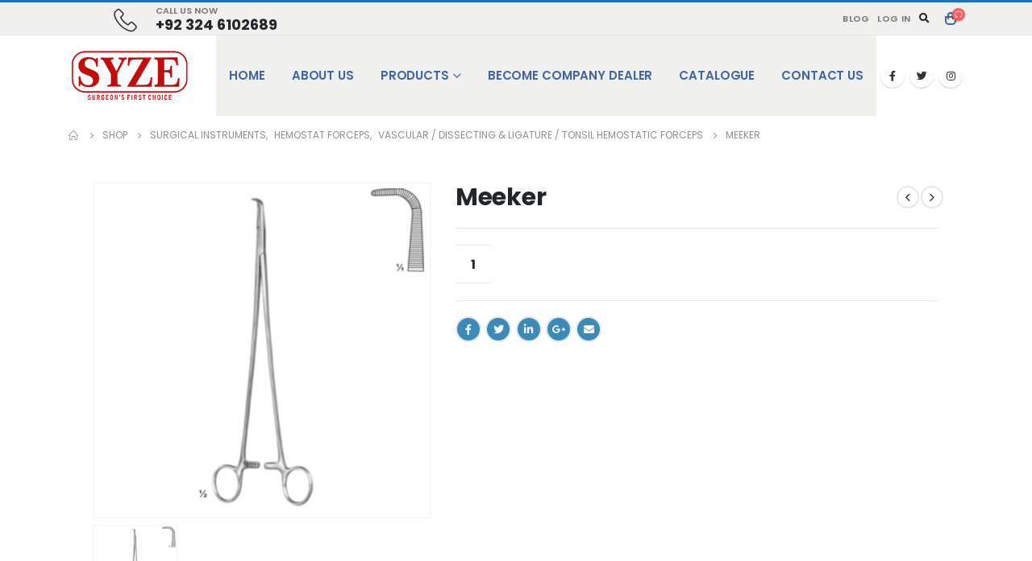

--- FILE ---
content_type: text/html; charset=UTF-8
request_url: https://syze.co/product/meeker/
body_size: 32817
content:
<!DOCTYPE html>
<html lang="en-US">
<head><meta charset="UTF-8"><script>if(navigator.userAgent.match(/MSIE|Internet Explorer/i)||navigator.userAgent.match(/Trident\/7\..*?rv:11/i)){var href=document.location.href;if(!href.match(/[?&]nowprocket/)){if(href.indexOf("?")==-1){if(href.indexOf("#")==-1){document.location.href=href+"?nowprocket=1"}else{document.location.href=href.replace("#","?nowprocket=1#")}}else{if(href.indexOf("#")==-1){document.location.href=href+"&nowprocket=1"}else{document.location.href=href.replace("#","&nowprocket=1#")}}}}</script><script>class RocketLazyLoadScripts{constructor(e){this.triggerEvents=e,this.eventOptions={passive:!0},this.userEventHandler=this.triggerListener.bind(this),this.delayedScripts={normal:[],async:[],defer:[]},this.allJQueries=[]}_addUserInteractionListener(e){this.triggerEvents.forEach((t=>window.addEventListener(t,e.userEventHandler,e.eventOptions)))}_removeUserInteractionListener(e){this.triggerEvents.forEach((t=>window.removeEventListener(t,e.userEventHandler,e.eventOptions)))}_interceptClicks(e){e.interceptedClicks=[],e.clickHandler=e._saveClicks.bind(e),window.addEventListener("click",e.clickHandler)}_saveClicks(e){this.interceptedClicks.push(e),e.target.matches('a[href="#"], a[href="#"] *')&&e.preventDefault()}_replayClicks(){window.removeEventListener("click",this.clickHandler),this.interceptedClicks.forEach((e=>{e.target.dispatchEvent(new MouseEvent("click",{view:e.view,bubbles:!0,cancelable:!0}))}))}triggerListener(){this._removeUserInteractionListener(this),"loading"===document.readyState?document.addEventListener("DOMContentLoaded",this._loadEverythingNow.bind(this)):this._loadEverythingNow()}async _loadEverythingNow(){this._delayEventListeners(),this._delayJQueryReady(this),this._handleDocumentWrite(),this._registerAllDelayedScripts(),this._preloadAllScripts(),await this._loadScriptsFromList(this.delayedScripts.normal),await this._loadScriptsFromList(this.delayedScripts.defer),await this._loadScriptsFromList(this.delayedScripts.async),await this._triggerDOMContentLoaded(),await this._triggerWindowLoad(),window.dispatchEvent(new Event("rocket-allScriptsLoaded")),this._replayClicks()}_registerAllDelayedScripts(){document.querySelectorAll("script[type=rocketlazyloadscript]").forEach((e=>{e.hasAttribute("src")?e.hasAttribute("async")&&!1!==e.async?this.delayedScripts.async.push(e):e.hasAttribute("defer")&&!1!==e.defer||"module"===e.getAttribute("data-rocket-type")?this.delayedScripts.defer.push(e):this.delayedScripts.normal.push(e):this.delayedScripts.normal.push(e)}))}async _transformScript(e){return await this._requestAnimFrame(),new Promise((t=>{const n=document.createElement("script");[...e.attributes].forEach((e=>{let t=e.nodeName;"type"!==t&&("data-rocket-type"===t&&(t="type"),n.setAttribute(t,e.nodeValue))})),e.hasAttribute("src")?(n.addEventListener("load",t),n.addEventListener("error",t)):(n.text=e.text,t()),e.parentNode.replaceChild(n,e)}))}async _loadScriptsFromList(e){const t=e.shift();return t?(await this._transformScript(t),this._loadScriptsFromList(e)):Promise.resolve()}_preloadAllScripts(){var e=document.createDocumentFragment();[...this.delayedScripts.normal,...this.delayedScripts.defer,...this.delayedScripts.async].forEach((t=>{const n=t.getAttribute("src");if(n){const t=document.createElement("link");t.href=n,t.rel="preload",t.as="script",e.appendChild(t)}})),document.head.appendChild(e)}_delayEventListeners(){let e={};function t(t,n){!function(t){function n(n){return e[t].eventsToRewrite.indexOf(n)>=0?"rocket-"+n:n}e[t]||(e[t]={originalFunctions:{add:t.addEventListener,remove:t.removeEventListener},eventsToRewrite:[]},t.addEventListener=function(){arguments[0]=n(arguments[0]),e[t].originalFunctions.add.apply(t,arguments)},t.removeEventListener=function(){arguments[0]=n(arguments[0]),e[t].originalFunctions.remove.apply(t,arguments)})}(t),e[t].eventsToRewrite.push(n)}function n(e,t){let n=e[t];Object.defineProperty(e,t,{get:()=>n||function(){},set(i){e["rocket"+t]=n=i}})}t(document,"DOMContentLoaded"),t(window,"DOMContentLoaded"),t(window,"load"),t(window,"pageshow"),t(document,"readystatechange"),n(document,"onreadystatechange"),n(window,"onload"),n(window,"onpageshow")}_delayJQueryReady(e){let t=window.jQuery;Object.defineProperty(window,"jQuery",{get:()=>t,set(n){if(n&&n.fn&&!e.allJQueries.includes(n)){n.fn.ready=n.fn.init.prototype.ready=function(t){e.domReadyFired?t.bind(document)(n):document.addEventListener("rocket-DOMContentLoaded",(()=>t.bind(document)(n)))};const t=n.fn.on;n.fn.on=n.fn.init.prototype.on=function(){if(this[0]===window){function e(e){return e.split(" ").map((e=>"load"===e||0===e.indexOf("load.")?"rocket-jquery-load":e)).join(" ")}"string"==typeof arguments[0]||arguments[0]instanceof String?arguments[0]=e(arguments[0]):"object"==typeof arguments[0]&&Object.keys(arguments[0]).forEach((t=>{delete Object.assign(arguments[0],{[e(t)]:arguments[0][t]})[t]}))}return t.apply(this,arguments),this},e.allJQueries.push(n)}t=n}})}async _triggerDOMContentLoaded(){this.domReadyFired=!0,await this._requestAnimFrame(),document.dispatchEvent(new Event("rocket-DOMContentLoaded")),await this._requestAnimFrame(),window.dispatchEvent(new Event("rocket-DOMContentLoaded")),await this._requestAnimFrame(),document.dispatchEvent(new Event("rocket-readystatechange")),await this._requestAnimFrame(),document.rocketonreadystatechange&&document.rocketonreadystatechange()}async _triggerWindowLoad(){await this._requestAnimFrame(),window.dispatchEvent(new Event("rocket-load")),await this._requestAnimFrame(),window.rocketonload&&window.rocketonload(),await this._requestAnimFrame(),this.allJQueries.forEach((e=>e(window).trigger("rocket-jquery-load"))),window.dispatchEvent(new Event("rocket-pageshow")),await this._requestAnimFrame(),window.rocketonpageshow&&window.rocketonpageshow()}_handleDocumentWrite(){const e=new Map;document.write=document.writeln=function(t){const n=document.currentScript,i=document.createRange(),r=n.parentElement;let a=e.get(n);void 0===a&&(a=n.nextSibling,e.set(n,a));const s=document.createDocumentFragment();i.setStart(s,0),s.appendChild(i.createContextualFragment(t)),r.insertBefore(s,a)}}async _requestAnimFrame(){return new Promise((e=>requestAnimationFrame(e)))}static run(){const e=new RocketLazyLoadScripts(["keydown","mousedown","mousemove","touchmove","touchstart","touchend","wheel"]);e._addUserInteractionListener(e),e._interceptClicks(e)}}RocketLazyLoadScripts.run();</script>
	
	<!--[if IE]><meta http-equiv='X-UA-Compatible' content='IE=edge,chrome=1'><![endif]-->
	<meta name="viewport" content="width=device-width, initial-scale=1.0, minimum-scale=1.0">
	<link rel="profile" href="https://gmpg.org/xfn/11" />
	<link rel="pingback" href="https://syze.co/xmlrpc.php" />

		<link rel="shortcut icon" href="//syze.co/wp-content/uploads/2021/12/fav.png" type="image/x-icon" />
		<link rel="apple-touch-icon" href="">
		<link rel="apple-touch-icon" sizes="120x120" href="">
		<link rel="apple-touch-icon" sizes="76x76" href="">
		<link rel="apple-touch-icon" sizes="152x152" href="">
	<script data-cfasync="false" data-no-defer="1" data-no-minify="1" data-no-optimize="1">var ewww_webp_supported=!1;function check_webp_feature(A,e){var w;e=void 0!==e?e:function(){},ewww_webp_supported?e(ewww_webp_supported):((w=new Image).onload=function(){ewww_webp_supported=0<w.width&&0<w.height,e&&e(ewww_webp_supported)},w.onerror=function(){e&&e(!1)},w.src="data:image/webp;base64,"+{alpha:"UklGRkoAAABXRUJQVlA4WAoAAAAQAAAAAAAAAAAAQUxQSAwAAAARBxAR/Q9ERP8DAABWUDggGAAAABQBAJ0BKgEAAQAAAP4AAA3AAP7mtQAAAA=="}[A])}check_webp_feature("alpha");</script><script data-cfasync="false" data-no-defer="1" data-no-minify="1" data-no-optimize="1">var Arrive=function(c,w){"use strict";if(c.MutationObserver&&"undefined"!=typeof HTMLElement){var r,a=0,u=(r=HTMLElement.prototype.matches||HTMLElement.prototype.webkitMatchesSelector||HTMLElement.prototype.mozMatchesSelector||HTMLElement.prototype.msMatchesSelector,{matchesSelector:function(e,t){return e instanceof HTMLElement&&r.call(e,t)},addMethod:function(e,t,r){var a=e[t];e[t]=function(){return r.length==arguments.length?r.apply(this,arguments):"function"==typeof a?a.apply(this,arguments):void 0}},callCallbacks:function(e,t){t&&t.options.onceOnly&&1==t.firedElems.length&&(e=[e[0]]);for(var r,a=0;r=e[a];a++)r&&r.callback&&r.callback.call(r.elem,r.elem);t&&t.options.onceOnly&&1==t.firedElems.length&&t.me.unbindEventWithSelectorAndCallback.call(t.target,t.selector,t.callback)},checkChildNodesRecursively:function(e,t,r,a){for(var i,n=0;i=e[n];n++)r(i,t,a)&&a.push({callback:t.callback,elem:i}),0<i.childNodes.length&&u.checkChildNodesRecursively(i.childNodes,t,r,a)},mergeArrays:function(e,t){var r,a={};for(r in e)e.hasOwnProperty(r)&&(a[r]=e[r]);for(r in t)t.hasOwnProperty(r)&&(a[r]=t[r]);return a},toElementsArray:function(e){return e=void 0!==e&&("number"!=typeof e.length||e===c)?[e]:e}}),e=(l.prototype.addEvent=function(e,t,r,a){a={target:e,selector:t,options:r,callback:a,firedElems:[]};return this._beforeAdding&&this._beforeAdding(a),this._eventsBucket.push(a),a},l.prototype.removeEvent=function(e){for(var t,r=this._eventsBucket.length-1;t=this._eventsBucket[r];r--)e(t)&&(this._beforeRemoving&&this._beforeRemoving(t),(t=this._eventsBucket.splice(r,1))&&t.length&&(t[0].callback=null))},l.prototype.beforeAdding=function(e){this._beforeAdding=e},l.prototype.beforeRemoving=function(e){this._beforeRemoving=e},l),t=function(i,n){var o=new e,l=this,s={fireOnAttributesModification:!1};return o.beforeAdding(function(t){var e=t.target;e!==c.document&&e!==c||(e=document.getElementsByTagName("html")[0]);var r=new MutationObserver(function(e){n.call(this,e,t)}),a=i(t.options);r.observe(e,a),t.observer=r,t.me=l}),o.beforeRemoving(function(e){e.observer.disconnect()}),this.bindEvent=function(e,t,r){t=u.mergeArrays(s,t);for(var a=u.toElementsArray(this),i=0;i<a.length;i++)o.addEvent(a[i],e,t,r)},this.unbindEvent=function(){var r=u.toElementsArray(this);o.removeEvent(function(e){for(var t=0;t<r.length;t++)if(this===w||e.target===r[t])return!0;return!1})},this.unbindEventWithSelectorOrCallback=function(r){var a=u.toElementsArray(this),i=r,e="function"==typeof r?function(e){for(var t=0;t<a.length;t++)if((this===w||e.target===a[t])&&e.callback===i)return!0;return!1}:function(e){for(var t=0;t<a.length;t++)if((this===w||e.target===a[t])&&e.selector===r)return!0;return!1};o.removeEvent(e)},this.unbindEventWithSelectorAndCallback=function(r,a){var i=u.toElementsArray(this);o.removeEvent(function(e){for(var t=0;t<i.length;t++)if((this===w||e.target===i[t])&&e.selector===r&&e.callback===a)return!0;return!1})},this},i=new function(){var s={fireOnAttributesModification:!1,onceOnly:!1,existing:!1};function n(e,t,r){return!(!u.matchesSelector(e,t.selector)||(e._id===w&&(e._id=a++),-1!=t.firedElems.indexOf(e._id)))&&(t.firedElems.push(e._id),!0)}var c=(i=new t(function(e){var t={attributes:!1,childList:!0,subtree:!0};return e.fireOnAttributesModification&&(t.attributes=!0),t},function(e,i){e.forEach(function(e){var t=e.addedNodes,r=e.target,a=[];null!==t&&0<t.length?u.checkChildNodesRecursively(t,i,n,a):"attributes"===e.type&&n(r,i)&&a.push({callback:i.callback,elem:r}),u.callCallbacks(a,i)})})).bindEvent;return i.bindEvent=function(e,t,r){t=void 0===r?(r=t,s):u.mergeArrays(s,t);var a=u.toElementsArray(this);if(t.existing){for(var i=[],n=0;n<a.length;n++)for(var o=a[n].querySelectorAll(e),l=0;l<o.length;l++)i.push({callback:r,elem:o[l]});if(t.onceOnly&&i.length)return r.call(i[0].elem,i[0].elem);setTimeout(u.callCallbacks,1,i)}c.call(this,e,t,r)},i},o=new function(){var a={};function i(e,t){return u.matchesSelector(e,t.selector)}var n=(o=new t(function(){return{childList:!0,subtree:!0}},function(e,r){e.forEach(function(e){var t=e.removedNodes,e=[];null!==t&&0<t.length&&u.checkChildNodesRecursively(t,r,i,e),u.callCallbacks(e,r)})})).bindEvent;return o.bindEvent=function(e,t,r){t=void 0===r?(r=t,a):u.mergeArrays(a,t),n.call(this,e,t,r)},o};d(HTMLElement.prototype),d(NodeList.prototype),d(HTMLCollection.prototype),d(HTMLDocument.prototype),d(Window.prototype);var n={};return s(i,n,"unbindAllArrive"),s(o,n,"unbindAllLeave"),n}function l(){this._eventsBucket=[],this._beforeAdding=null,this._beforeRemoving=null}function s(e,t,r){u.addMethod(t,r,e.unbindEvent),u.addMethod(t,r,e.unbindEventWithSelectorOrCallback),u.addMethod(t,r,e.unbindEventWithSelectorAndCallback)}function d(e){e.arrive=i.bindEvent,s(i,e,"unbindArrive"),e.leave=o.bindEvent,s(o,e,"unbindLeave")}}(window,void 0),ewww_webp_supported=!1;function check_webp_feature(e,t){var r;ewww_webp_supported?t(ewww_webp_supported):((r=new Image).onload=function(){ewww_webp_supported=0<r.width&&0<r.height,t(ewww_webp_supported)},r.onerror=function(){t(!1)},r.src="data:image/webp;base64,"+{alpha:"UklGRkoAAABXRUJQVlA4WAoAAAAQAAAAAAAAAAAAQUxQSAwAAAARBxAR/Q9ERP8DAABWUDggGAAAABQBAJ0BKgEAAQAAAP4AAA3AAP7mtQAAAA==",animation:"UklGRlIAAABXRUJQVlA4WAoAAAASAAAAAAAAAAAAQU5JTQYAAAD/////AABBTk1GJgAAAAAAAAAAAAAAAAAAAGQAAABWUDhMDQAAAC8AAAAQBxAREYiI/gcA"}[e])}function ewwwLoadImages(e){if(e){for(var t=document.querySelectorAll(".batch-image img, .image-wrapper a, .ngg-pro-masonry-item a, .ngg-galleria-offscreen-seo-wrapper a"),r=0,a=t.length;r<a;r++)ewwwAttr(t[r],"data-src",t[r].getAttribute("data-webp")),ewwwAttr(t[r],"data-thumbnail",t[r].getAttribute("data-webp-thumbnail"));for(var i=document.querySelectorAll("div.woocommerce-product-gallery__image"),r=0,a=i.length;r<a;r++)ewwwAttr(i[r],"data-thumb",i[r].getAttribute("data-webp-thumb"))}for(var n=document.querySelectorAll("video"),r=0,a=n.length;r<a;r++)ewwwAttr(n[r],"poster",e?n[r].getAttribute("data-poster-webp"):n[r].getAttribute("data-poster-image"));for(var o,l=document.querySelectorAll("img.ewww_webp_lazy_load"),r=0,a=l.length;r<a;r++)e&&(ewwwAttr(l[r],"data-lazy-srcset",l[r].getAttribute("data-lazy-srcset-webp")),ewwwAttr(l[r],"data-srcset",l[r].getAttribute("data-srcset-webp")),ewwwAttr(l[r],"data-lazy-src",l[r].getAttribute("data-lazy-src-webp")),ewwwAttr(l[r],"data-src",l[r].getAttribute("data-src-webp")),ewwwAttr(l[r],"data-orig-file",l[r].getAttribute("data-webp-orig-file")),ewwwAttr(l[r],"data-medium-file",l[r].getAttribute("data-webp-medium-file")),ewwwAttr(l[r],"data-large-file",l[r].getAttribute("data-webp-large-file")),null!=(o=l[r].getAttribute("srcset"))&&!1!==o&&o.includes("R0lGOD")&&ewwwAttr(l[r],"src",l[r].getAttribute("data-lazy-src-webp"))),l[r].className=l[r].className.replace(/\bewww_webp_lazy_load\b/,"");for(var s=document.querySelectorAll(".ewww_webp"),r=0,a=s.length;r<a;r++)e?(ewwwAttr(s[r],"srcset",s[r].getAttribute("data-srcset-webp")),ewwwAttr(s[r],"src",s[r].getAttribute("data-src-webp")),ewwwAttr(s[r],"data-orig-file",s[r].getAttribute("data-webp-orig-file")),ewwwAttr(s[r],"data-medium-file",s[r].getAttribute("data-webp-medium-file")),ewwwAttr(s[r],"data-large-file",s[r].getAttribute("data-webp-large-file")),ewwwAttr(s[r],"data-large_image",s[r].getAttribute("data-webp-large_image")),ewwwAttr(s[r],"data-src",s[r].getAttribute("data-webp-src"))):(ewwwAttr(s[r],"srcset",s[r].getAttribute("data-srcset-img")),ewwwAttr(s[r],"src",s[r].getAttribute("data-src-img"))),s[r].className=s[r].className.replace(/\bewww_webp\b/,"ewww_webp_loaded");window.jQuery&&jQuery.fn.isotope&&jQuery.fn.imagesLoaded&&(jQuery(".fusion-posts-container-infinite").imagesLoaded(function(){jQuery(".fusion-posts-container-infinite").hasClass("isotope")&&jQuery(".fusion-posts-container-infinite").isotope()}),jQuery(".fusion-portfolio:not(.fusion-recent-works) .fusion-portfolio-wrapper").imagesLoaded(function(){jQuery(".fusion-portfolio:not(.fusion-recent-works) .fusion-portfolio-wrapper").isotope()}))}function ewwwWebPInit(e){ewwwLoadImages(e),ewwwNggLoadGalleries(e),document.arrive(".ewww_webp",function(){ewwwLoadImages(e)}),document.arrive(".ewww_webp_lazy_load",function(){ewwwLoadImages(e)}),document.arrive("videos",function(){ewwwLoadImages(e)}),"loading"==document.readyState?document.addEventListener("DOMContentLoaded",ewwwJSONParserInit):("undefined"!=typeof galleries&&ewwwNggParseGalleries(e),ewwwWooParseVariations(e))}function ewwwAttr(e,t,r){null!=r&&!1!==r&&e.setAttribute(t,r)}function ewwwJSONParserInit(){"undefined"!=typeof galleries&&check_webp_feature("alpha",ewwwNggParseGalleries),check_webp_feature("alpha",ewwwWooParseVariations)}function ewwwWooParseVariations(e){if(e)for(var t=document.querySelectorAll("form.variations_form"),r=0,a=t.length;r<a;r++){var i=t[r].getAttribute("data-product_variations"),n=!1;try{for(var o in i=JSON.parse(i))void 0!==i[o]&&void 0!==i[o].image&&(void 0!==i[o].image.src_webp&&(i[o].image.src=i[o].image.src_webp,n=!0),void 0!==i[o].image.srcset_webp&&(i[o].image.srcset=i[o].image.srcset_webp,n=!0),void 0!==i[o].image.full_src_webp&&(i[o].image.full_src=i[o].image.full_src_webp,n=!0),void 0!==i[o].image.gallery_thumbnail_src_webp&&(i[o].image.gallery_thumbnail_src=i[o].image.gallery_thumbnail_src_webp,n=!0),void 0!==i[o].image.thumb_src_webp&&(i[o].image.thumb_src=i[o].image.thumb_src_webp,n=!0));n&&ewwwAttr(t[r],"data-product_variations",JSON.stringify(i))}catch(e){}}}function ewwwNggParseGalleries(e){if(e)for(var t in galleries){var r=galleries[t];galleries[t].images_list=ewwwNggParseImageList(r.images_list)}}function ewwwNggLoadGalleries(e){e&&document.addEventListener("ngg.galleria.themeadded",function(e,t){window.ngg_galleria._create_backup=window.ngg_galleria.create,window.ngg_galleria.create=function(e,t){var r=$(e).data("id");return galleries["gallery_"+r].images_list=ewwwNggParseImageList(galleries["gallery_"+r].images_list),window.ngg_galleria._create_backup(e,t)}})}function ewwwNggParseImageList(e){for(var t in e){var r=e[t];if(void 0!==r["image-webp"]&&(e[t].image=r["image-webp"],delete e[t]["image-webp"]),void 0!==r["thumb-webp"]&&(e[t].thumb=r["thumb-webp"],delete e[t]["thumb-webp"]),void 0!==r.full_image_webp&&(e[t].full_image=r.full_image_webp,delete e[t].full_image_webp),void 0!==r.srcsets)for(var a in r.srcsets)nggSrcset=r.srcsets[a],void 0!==r.srcsets[a+"-webp"]&&(e[t].srcsets[a]=r.srcsets[a+"-webp"],delete e[t].srcsets[a+"-webp"]);if(void 0!==r.full_srcsets)for(var i in r.full_srcsets)nggFSrcset=r.full_srcsets[i],void 0!==r.full_srcsets[i+"-webp"]&&(e[t].full_srcsets[i]=r.full_srcsets[i+"-webp"],delete e[t].full_srcsets[i+"-webp"])}return e}check_webp_feature("alpha",ewwwWebPInit);</script><title>Meeker &#8211; Syze.co</title><style id="rocket-critical-css">:root{--direction-multiplier:1}:root{--page-title-display:block}@media (prefers-reduced-motion:no-preference){html{scroll-behavior:smooth}}:root{--blue:#007bff;--indigo:#6610f2;--purple:#6f42c1;--pink:#e83e8c;--red:#dc3545;--orange:#fd7e14;--yellow:#ffc107;--green:#28a745;--teal:#20c997;--cyan:#17a2b8;--white:#fff;--gray:#6c757d;--gray-dark:#343a40;--primary:#3c8bb6;--secondary:#ff7272;--success:#47a447;--info:#5bc0de;--warning:#ed9c28;--danger:#d2322d;--light:#f8f9fa;--dark:#1d2127;--breakpoint-xs:0;--breakpoint-sm:576px;--breakpoint-md:768px;--breakpoint-lg:992px;--breakpoint-xl:1170px;--font-family-sans-serif:-apple-system, BlinkMacSystemFont, Segoe UI, Roboto, Helvetica Neue, Arial, sans-serif, Apple Color Emoji, Segoe UI Emoji, Segoe UI Symbol, Noto Color Emoji;--font-family-monospace:SFMono-Regular, Menlo, Monaco, Consolas, Liberation Mono, Courier New, monospace}*,*::before,*::after{box-sizing:border-box}html{font-family:sans-serif;line-height:1.15;-webkit-text-size-adjust:100%;-ms-text-size-adjust:100%;-ms-overflow-style:scrollbar}@-ms-viewport{width:device-width}body{margin:0;font-family:-apple-system,BlinkMacSystemFont,"Segoe UI",Roboto,"Helvetica Neue",Arial,sans-serif,"Apple Color Emoji","Segoe UI Emoji","Segoe UI Symbol","Noto Color Emoji";font-size:1rem;font-weight:400;line-height:1.5;color:#212529;text-align:left;background-color:#fff}::-webkit-file-upload-button{font:inherit;-webkit-appearance:button}@supports (transform-style:preserve-3d){transform:translate3d(0, 0, 0)}@supports (transform-style:preserve-3d){transform:translate3d(100%, 0, 0)}@supports (transform-style:preserve-3d){transform:translate3d(-100%, 0, 0)}@supports (transform-style:preserve-3d){transform:translate3d(0, 0, 0)}@supports (position:sticky){position:sticky;top:0;z-index:1020} html{direction:ltr;overflow-x:hidden;box-shadow:none!important;font-size:16px}body{margin:0}@media (max-width:575px){body{font-size:13px}}body{font-family:Poppins,sans-serif;font-weight:400;font-size:14px;line-height:24px}@media (max-width:575px){html{font-size:14.8571px}body{font-size:13px;line-height:22px}}body{background:#fff}body{color:#777777}:root{--swiper-theme-color:#007aff}:root{--swiper-navigation-size:44px}</style><link rel="preload" as="style" href="https://fonts.googleapis.com/css?family=Poppins%3A200%2C300%2C400%2C500%2C600%2C700%2C800%7CPlayfair%20Display%3A400%2C700%7CQuattrocento%3A400%7COswald%3A400%2C600%2C700&#038;display=swap" /><link rel="stylesheet" href="https://fonts.googleapis.com/css?family=Poppins%3A200%2C300%2C400%2C500%2C600%2C700%2C800%7CPlayfair%20Display%3A400%2C700%7CQuattrocento%3A400%7COswald%3A400%2C600%2C700&#038;display=swap" media="print" onload="this.media='all'" /><noscript><link rel="preload" href="https://fonts.googleapis.com/css?family=Poppins%3A200%2C300%2C400%2C500%2C600%2C700%2C800%7CPlayfair%20Display%3A400%2C700%7CQuattrocento%3A400%7COswald%3A400%2C600%2C700&#038;display=swap" data-rocket-async="style" as="style" onload="this.onload=null;this.rel='stylesheet'" /></noscript><link rel="preload" href="https://syze.co/wp-content/cache/min/1/00c30b1afdd450837534b71c5eefd1df.css" data-rocket-async="style" as="style" onload="this.onload=null;this.rel='stylesheet'" media="all" data-minify="1" />
<meta name='robots' content='max-image-preview:large' />
<link rel='dns-prefetch' href='//fonts.googleapis.com' />
<link href='https://fonts.gstatic.com' crossorigin rel='preconnect' />
<link rel="alternate" type="application/rss+xml" title="Syze.co &raquo; Feed" href="https://syze.co/feed/" />
<link rel="alternate" title="oEmbed (JSON)" type="application/json+oembed" href="https://syze.co/wp-json/oembed/1.0/embed?url=https%3A%2F%2Fsyze.co%2Fproduct%2Fmeeker%2F" />
<link rel="alternate" title="oEmbed (XML)" type="text/xml+oembed" href="https://syze.co/wp-json/oembed/1.0/embed?url=https%3A%2F%2Fsyze.co%2Fproduct%2Fmeeker%2F&#038;format=xml" />
<style id='wp-img-auto-sizes-contain-inline-css'>
img:is([sizes=auto i],[sizes^="auto," i]){contain-intrinsic-size:3000px 1500px}
/*# sourceURL=wp-img-auto-sizes-contain-inline-css */
</style>

<style id='wp-emoji-styles-inline-css'>

	img.wp-smiley, img.emoji {
		display: inline !important;
		border: none !important;
		box-shadow: none !important;
		height: 1em !important;
		width: 1em !important;
		margin: 0 0.07em !important;
		vertical-align: -0.1em !important;
		background: none !important;
		padding: 0 !important;
	}
/*# sourceURL=wp-emoji-styles-inline-css */
</style>

<style id='woocommerce-inline-inline-css'>
.woocommerce form .form-row .required { visibility: visible; }
/*# sourceURL=woocommerce-inline-inline-css */
</style>











<style id='porto-style-inline-css'>
#header .logo,.side-header-narrow-bar-logo{max-width:120px}@media (min-width:1170px){#header .logo{max-width:150px}}@media (max-width:991px){#header .logo{max-width:100px}}@media (max-width:767px){#header .logo{max-width:80px}}#header,.sticky-header .header-main.sticky{border-top:3px solid #1d70ba}@media (min-width:992px){}#header .header-main .header-left,#header .header-main .header-center,#header .header-main .header-right,.fixed-header #header .header-main .header-left,.fixed-header #header .header-main .header-right,.fixed-header #header .header-main .header-center,.header-builder-p .header-main{padding-top:0;padding-bottom:0}@media (max-width:991px){#header .header-main .header-left,#header .header-main .header-center,#header .header-main .header-right,.fixed-header #header .header-main .header-left,.fixed-header #header .header-main .header-right,.fixed-header #header .header-main .header-center,.header-builder-p .header-main{padding-top:15px;padding-bottom:15px}}.page-top ul.breadcrumb > li.home{display:inline-block}.page-top ul.breadcrumb > li.home a{position:relative;width:14px;text-indent:-9999px}.page-top ul.breadcrumb > li.home a:after{content:"\e883";font-family:'porto';float:left;text-indent:0}.product-images .img-thumbnail .inner,.product-images .img-thumbnail .inner img{-webkit-transform:none;transform:none}.sticky-product{position:fixed;top:0;left:0;width:100%;z-index:100;background-color:#fff;box-shadow:0 3px 5px rgba(0,0,0,0.08);padding:15px 0}.sticky-product.pos-bottom{top:auto;bottom:0;box-shadow:0 -3px 5px rgba(0,0,0,0.08)}.sticky-product .container{display:-ms-flexbox;display:flex;-ms-flex-align:center;align-items:center;-ms-flex-wrap:wrap;flex-wrap:wrap}.sticky-product .sticky-image{max-width:60px;margin-right:15px}.sticky-product .add-to-cart{-ms-flex:1;flex:1;text-align:right;margin-top:5px}.sticky-product .product-name{font-size:16px;font-weight:600;line-height:inherit;margin-bottom:0}.sticky-product .sticky-detail{line-height:1.5;display:-ms-flexbox;display:flex}.sticky-product .star-rating{margin:5px 15px;font-size:1em}.sticky-product .availability{padding-top:2px}.sticky-product .sticky-detail .price{font-family:'Oswald',Poppins,Poppins,sans-serif;font-weight:400;margin-bottom:0;font-size:1.3em;line-height:1.5}@media (max-width:992px){.sticky-product .container{padding-left:30px;padding-right:30px}}@media (max-width:767px){.sticky-product{display:none}}#login-form-popup{position:relative;width:80%;max-width:525px;margin-left:auto;margin-right:auto}#login-form-popup .featured-box{margin-bottom:0;box-shadow:none;border:none;border-radius:0}#login-form-popup .featured-box .box-content{padding:45px 36px 30px;border:none}#login-form-popup .featured-box h2{text-transform:uppercase;font-size:15px;letter-spacing:.05em;font-weight:600;line-height:2}#login-form-popup .porto-social-login-section{margin-top:20px}.porto-social-login-section{background:#f4f4f2;text-align:center;padding:20px 20px 25px}.porto-social-login-section p{text-transform:uppercase;font-size:12px;color:#222529;font-weight:600;margin-bottom:8px}#login-form-popup .col2-set{margin-left:-20px;margin-right:-20px}#login-form-popup .col-1,#login-form-popup .col-2{padding-left:20px;padding-right:20px}@media (min-width:992px){#login-form-popup .col-1{border-right:1px solid #f5f6f6}}#login-form-popup .input-text{box-shadow:none;padding-top:10px;padding-bottom:10px;border-color:#ddd;border-radius:2px;line-height:1.5 !important}#login-form-popup .form-row{margin-bottom:20px}#login-form-popup .woocommerce-privacy-policy-text{display:none}#login-form-popup .button{border-radius:2px;padding:18px 24px;text-shadow:none;font-family:Poppins,sans-serif;font-size:12px;letter-spacing:-0.025em}#login-form-popup label.inline{margin-top:15px;float:right;position:relative;cursor:pointer;line-height:1.5}#login-form-popup label.inline input[type=checkbox]{opacity:0;margin-right:8px;margin-top:0;margin-bottom:0}#login-form-popup label.inline span:before{content:'';position:absolute;border:1px solid #ddd;border-radius:1px;width:16px;height:16px;left:0;top:0;text-align:center;line-height:15px;font-family:'Font Awesome 5 Free';font-weight:900;font-size:9px;color:#aaa}#login-form-popup label.inline input[type=checkbox]:checked + span:before{content:'\f00c'}#login-form-popup .social-button i{font-size:16px;margin-right:8px}#login-form-popup p.status{color:#222529}.porto-social-login-section .google-plus{background:#dd4e31}.porto-social-login-section .facebook{background:#3a589d}.porto-social-login-section .twitter{background:#1aa9e1}.featured-box .porto-social-login-section i{color:#fff}.porto-social-login-section .social-button:hover{background:var(--primary)}#login-form-popup{max-width:480px}html.panel-opened body > .mfp-bg{z-index:9042}html.panel-opened body > .mfp-wrap{z-index:9043}
/*# sourceURL=porto-style-inline-css */
</style>

<style id='gpls_woo_rfq_css-inline-css'>
.bundle_price { visibility: collapse !important; }
.site-header .widget_shopping_cart p.total,.cart-subtotal,.tax-rate,.tax-total,.order-total,.product-price,.product-subtotal { visibility: collapse }
/*# sourceURL=gpls_woo_rfq_css-inline-css */
</style>


<script type="rocketlazyloadscript" src="https://syze.co/wp-includes/js/jquery/jquery.min.js?ver=3.7.1" id="jquery-core-js" defer></script>
<script type="rocketlazyloadscript" src="https://syze.co/wp-includes/js/jquery/jquery-migrate.min.js?ver=3.4.1" id="jquery-migrate-js" defer></script>
<script type="rocketlazyloadscript" src="https://syze.co/wp-content/plugins/woocommerce/assets/js/jquery-blockui/jquery.blockUI.min.js?ver=2.7.0-wc.10.4.3" id="wc-jquery-blockui-js" defer data-wp-strategy="defer"></script>
<script id="wc-add-to-cart-js-extra">
var wc_add_to_cart_params = {"ajax_url":"/wp-admin/admin-ajax.php","wc_ajax_url":"/?wc-ajax=%%endpoint%%","i18n_view_cart":"View cart","cart_url":"https://syze.co/cart/","is_cart":"","cart_redirect_after_add":"yes"};
//# sourceURL=wc-add-to-cart-js-extra
</script>
<script type="rocketlazyloadscript" src="https://syze.co/wp-content/plugins/woocommerce/assets/js/frontend/add-to-cart.min.js?ver=10.4.3" id="wc-add-to-cart-js" defer data-wp-strategy="defer"></script>
<script id="wc-single-product-js-extra">
var wc_single_product_params = {"i18n_required_rating_text":"Please select a rating","i18n_rating_options":["1 of 5 stars","2 of 5 stars","3 of 5 stars","4 of 5 stars","5 of 5 stars"],"i18n_product_gallery_trigger_text":"View full-screen image gallery","review_rating_required":"yes","flexslider":{"rtl":false,"animation":"slide","smoothHeight":true,"directionNav":false,"controlNav":"thumbnails","slideshow":false,"animationSpeed":500,"animationLoop":false,"allowOneSlide":false},"zoom_enabled":"","zoom_options":[],"photoswipe_enabled":"","photoswipe_options":{"shareEl":false,"closeOnScroll":false,"history":false,"hideAnimationDuration":0,"showAnimationDuration":0},"flexslider_enabled":""};
//# sourceURL=wc-single-product-js-extra
</script>
<script type="rocketlazyloadscript" src="https://syze.co/wp-content/plugins/woocommerce/assets/js/frontend/single-product.min.js?ver=10.4.3" id="wc-single-product-js" defer data-wp-strategy="defer"></script>
<script type="rocketlazyloadscript" src="https://syze.co/wp-content/plugins/woocommerce/assets/js/js-cookie/js.cookie.min.js?ver=2.1.4-wc.10.4.3" id="wc-js-cookie-js" defer data-wp-strategy="defer"></script>
<script id="woocommerce-js-extra">
var woocommerce_params = {"ajax_url":"/wp-admin/admin-ajax.php","wc_ajax_url":"/?wc-ajax=%%endpoint%%","i18n_password_show":"Show password","i18n_password_hide":"Hide password"};
//# sourceURL=woocommerce-js-extra
</script>
<script type="rocketlazyloadscript" src="https://syze.co/wp-content/plugins/woocommerce/assets/js/frontend/woocommerce.min.js?ver=10.4.3" id="woocommerce-js" defer data-wp-strategy="defer"></script>
<script type="rocketlazyloadscript" src="https://syze.co/wp-content/plugins/woocommerce/assets/js/jquery-cookie/jquery.cookie.min.js?ver=1.4.1-wc.10.4.3" id="wc-jquery-cookie-js" defer data-wp-strategy="defer"></script>
<link rel="https://api.w.org/" href="https://syze.co/wp-json/" /><link rel="alternate" title="JSON" type="application/json" href="https://syze.co/wp-json/wp/v2/product/1294" /><link rel="EditURI" type="application/rsd+xml" title="RSD" href="https://syze.co/xmlrpc.php?rsd" />
<meta name="generator" content="WordPress 6.9" />
<meta name="generator" content="WooCommerce 10.4.3" />
<link rel="canonical" href="https://syze.co/product/meeker/" />
<link rel='shortlink' href='https://syze.co/?p=1294' />
<meta name="generator" content="Redux 4.5.9" /><!-- Global site tag (gtag.js) - Google Analytics -->
<script type="rocketlazyloadscript" async src="https://www.googletagmanager.com/gtag/js?id=G-YF3T2G84YV"></script>
<script type="rocketlazyloadscript">
  window.dataLayer = window.dataLayer || [];
  function gtag(){dataLayer.push(arguments);}
  gtag('js', new Date());

  gtag('config', 'G-YF3T2G84YV');
</script>	<noscript><style>.woocommerce-product-gallery{ opacity: 1 !important; }</style></noscript>
	<meta name="generator" content="Elementor 3.34.0; features: additional_custom_breakpoints; settings: css_print_method-external, google_font-enabled, font_display-auto">
			<style>
				.e-con.e-parent:nth-of-type(n+4):not(.e-lazyloaded):not(.e-no-lazyload),
				.e-con.e-parent:nth-of-type(n+4):not(.e-lazyloaded):not(.e-no-lazyload) * {
					background-image: none !important;
				}
				@media screen and (max-height: 1024px) {
					.e-con.e-parent:nth-of-type(n+3):not(.e-lazyloaded):not(.e-no-lazyload),
					.e-con.e-parent:nth-of-type(n+3):not(.e-lazyloaded):not(.e-no-lazyload) * {
						background-image: none !important;
					}
				}
				@media screen and (max-height: 640px) {
					.e-con.e-parent:nth-of-type(n+2):not(.e-lazyloaded):not(.e-no-lazyload),
					.e-con.e-parent:nth-of-type(n+2):not(.e-lazyloaded):not(.e-no-lazyload) * {
						background-image: none !important;
					}
				}
			</style>
			<noscript><style>.lazyload[data-src]{display:none !important;}</style></noscript><style>.lazyload{background-image:none !important;}.lazyload:before{background-image:none !important;}</style><style>.wp-block-gallery.is-cropped .blocks-gallery-item picture{height:100%;width:100%;}</style><link rel="icon" href="https://syze.co/wp-content/uploads/2021/09/fav.png" sizes="32x32" />
<link rel="icon" href="https://syze.co/wp-content/uploads/2021/09/fav.png" sizes="192x192" />
<link rel="apple-touch-icon" href="https://syze.co/wp-content/uploads/2021/09/fav.png" />
<meta name="msapplication-TileImage" content="https://syze.co/wp-content/uploads/2021/09/fav.png" />
<noscript><style id="rocket-lazyload-nojs-css">.rll-youtube-player, [data-lazy-src]{display:none !important;}</style></noscript><script type="rocketlazyloadscript">
/*! loadCSS rel=preload polyfill. [c]2017 Filament Group, Inc. MIT License */
(function(w){"use strict";if(!w.loadCSS){w.loadCSS=function(){}}
var rp=loadCSS.relpreload={};rp.support=(function(){var ret;try{ret=w.document.createElement("link").relList.supports("preload")}catch(e){ret=!1}
return function(){return ret}})();rp.bindMediaToggle=function(link){var finalMedia=link.media||"all";function enableStylesheet(){link.media=finalMedia}
if(link.addEventListener){link.addEventListener("load",enableStylesheet)}else if(link.attachEvent){link.attachEvent("onload",enableStylesheet)}
setTimeout(function(){link.rel="stylesheet";link.media="only x"});setTimeout(enableStylesheet,3000)};rp.poly=function(){if(rp.support()){return}
var links=w.document.getElementsByTagName("link");for(var i=0;i<links.length;i++){var link=links[i];if(link.rel==="preload"&&link.getAttribute("as")==="style"&&!link.getAttribute("data-loadcss")){link.setAttribute("data-loadcss",!0);rp.bindMediaToggle(link)}}};if(!rp.support()){rp.poly();var run=w.setInterval(rp.poly,500);if(w.addEventListener){w.addEventListener("load",function(){rp.poly();w.clearInterval(run)})}else if(w.attachEvent){w.attachEvent("onload",function(){rp.poly();w.clearInterval(run)})}}
if(typeof exports!=="undefined"){exports.loadCSS=loadCSS}
else{w.loadCSS=loadCSS}}(typeof global!=="undefined"?global:this))
</script></head>
<body data-rsssl=1 class="wp-singular product-template-default single single-product postid-1294 wp-embed-responsive wp-theme-porto wp-child-theme-porto-child theme-porto woocommerce woocommerce-page woocommerce-no-js login-popup full blog-1 elementor-default elementor-kit-8552">

	<div class="page-wrapper"><!-- page wrapper -->

		
								<!-- header wrapper -->
			<div class="header-wrapper">
								<header id="header" class="header-corporate header-15">
			<div class="header-top">
			<div class="container">
				<div class="header-left">
										<div class="block-inline"><div class="header-contact"><div class="porto-sicon-box text-left mx-4 ml-xl-5 mb-0 d-none d-lg-flex d-sticky-header-none style_1 default-icon"><div class="porto-sicon-default"><div class="porto-just-icon-wrapper porto-icon none" style="color:#222529;font-size:29px;"><i class="porto-icon-phone-2"></i></div></div><div class="porto-sicon-header"><h3 class="porto-sicon-title" style="font-weight:600;font-size:11px;line-height:1.2;color:#777777;">CALL US NOW</h3><p style="font-weight:700;font-size:18px;line-height:.9;color:#222529;">+92 324 6102689</p></div> <!-- header --></div><!-- porto-sicon-box -->
</div></div>				</div>
				<div class="header-right">
					<ul id="menu-top" class="top-links mega-menu show-arrow"><li id="nav-menu-item-8329" class="menu-item menu-item-type-custom menu-item-object-custom narrow"><a href="https://syze.co/blog/">Blog</a></li>
<li class="menu-item"><a class="porto-link-login" href="https://syze.co/my-account/">Log In</a></li></ul>					<div class="searchform-popup search-popup"><a class="search-toggle"><i class="fas fa-search"></i><span class="search-text">Search</span></a>	<form action="https://syze.co/" method="get"
		class="searchform searchform-cats">
		<div class="searchform-fields">
			<span class="text"><input name="s" type="text" value="" placeholder="Search&hellip;" autocomplete="off" /></span>
							<input type="hidden" name="post_type" value="product"/>
				<select  name='product_cat' id='product_cat' class='cat'>
	<option value='0'>All Categories</option>
	<option class="level-0" value="surgical-instruments">Surgical Instruments</option>
	<option class="level-0" value="needle-holders">Needle Holders</option>
	<option class="level-0" value="orthopedics">Orthopedics</option>
	<option class="level-0" value="neurosurgery">Neurosurgery</option>
	<option class="level-0" value="ent">Ent</option>
	<option class="level-0" value="urology">Urology</option>
	<option class="level-0" value="gynecology">Gynecology</option>
	<option class="level-0" value="dental-instruments">Dental Instruments</option>
	<option class="level-0" value="veterinary-instruments">Veterinary Instruments</option>
	<option class="level-0" value="orthodontic">Orthodontic</option>
	<option class="level-0" value="tc-instrument">TC Instrument</option>
	<option class="level-0" value="beauty-instrument">Beauty Instrument</option>
</select>
			<span class="button-wrap">
							<button class="btn btn-special" title="Search" type="submit"><i class="fas fa-search"></i></button>
						</span>
		</div>
				<div class="live-search-list"></div>
			</form>
	</div><div class="block-inline">		<div id="mini-cart" class="mini-cart simple">
			<div class="cart-head">
			<span class="cart-icon"><i class="minicart-icon minicart-icon-default"></i><span class="cart-items"><i class="fas fa-spinner fa-pulse"></i></span></span><span class="cart-items-text"><i class="fas fa-spinner fa-pulse"></i></span>			</div>
			<div class="cart-popup widget_shopping_cart">
				<div class="widget_shopping_cart_content">
									<div class="cart-loading"></div>
								</div>
			</div>
				</div>
		</div>				</div>
			</div>
		</div>
	
	<div class="header-main">
		<div class="container">
			<div class="header-left">
					<div class="logo">
		<a href="https://syze.co/" title="Syze.co - Manufacturer of Surgical and Dental &amp; Beauty Instruments"  rel="home">
		<img class="img-responsive standard-logo retina-logo ewww_webp_lazy_load" width="150" height="80" src="data:image/svg+xml,%3Csvg%20xmlns='http://www.w3.org/2000/svg'%20viewBox='0%200%20150%2080'%3E%3C/svg%3E" alt="Syze.co" data-lazy-src="//syze.co/wp-content/uploads/2021/12/szye-web-logo.png" data-lazy-src-webp="//syze.co/wp-content/uploads/2021/12/szye-web-logo.png.webp" /><noscript><img class="img-responsive standard-logo retina-logo" width="150" height="80" src="//syze.co/wp-content/uploads/2021/12/szye-web-logo.png" alt="Syze.co" /></noscript>	</a>
			</div>
					</div>

			<div class="header-right">
				<div class="searchform-popup search-popup"><a class="search-toggle"><i class="fas fa-search"></i><span class="search-text">Search</span></a>	<form action="https://syze.co/" method="get"
		class="searchform searchform-cats">
		<div class="searchform-fields">
			<span class="text"><input name="s" type="text" value="" placeholder="Search&hellip;" autocomplete="off" /></span>
							<input type="hidden" name="post_type" value="product"/>
				<select  name='product_cat' id='product_cat' class='cat'>
	<option value='0'>All Categories</option>
	<option class="level-0" value="surgical-instruments">Surgical Instruments</option>
	<option class="level-0" value="needle-holders">Needle Holders</option>
	<option class="level-0" value="orthopedics">Orthopedics</option>
	<option class="level-0" value="neurosurgery">Neurosurgery</option>
	<option class="level-0" value="ent">Ent</option>
	<option class="level-0" value="urology">Urology</option>
	<option class="level-0" value="gynecology">Gynecology</option>
	<option class="level-0" value="dental-instruments">Dental Instruments</option>
	<option class="level-0" value="veterinary-instruments">Veterinary Instruments</option>
	<option class="level-0" value="orthodontic">Orthodontic</option>
	<option class="level-0" value="tc-instrument">TC Instrument</option>
	<option class="level-0" value="beauty-instrument">Beauty Instrument</option>
</select>
			<span class="button-wrap">
							<button class="btn btn-special" title="Search" type="submit"><i class="fas fa-search"></i></button>
						</span>
		</div>
				<div class="live-search-list"></div>
			</form>
	</div>				<div id="main-menu"
				 class="show-header-top"				>
					<ul id="menu-home-menu" class="main-menu mega-menu show-arrow"><li id="nav-menu-item-9422" class="menu-item menu-item-type-post_type menu-item-object-page menu-item-home narrow"><a href="https://syze.co/">Home</a></li>
<li id="nav-menu-item-9095" class="menu-item menu-item-type-post_type menu-item-object-page narrow"><a href="https://syze.co/about-us/">About Us</a></li>
<li id="nav-menu-item-9097" class="menu-item menu-item-type-post_type menu-item-object-page menu-item-has-children current_page_parent has-sub narrow"><a href="https://syze.co/shop/">Products</a>
<div class="popup"><div class="inner" style=""><ul class="sub-menu">
	<li id="nav-menu-item-9100" class="menu-item menu-item-type-taxonomy menu-item-object-product_cat" data-cols="1"><a href="https://syze.co/product-category/surgical-instruments/general-instruments/">General Surgery Instruments</a></li>
	<li id="nav-menu-item-9099" class="menu-item menu-item-type-taxonomy menu-item-object-product_cat" data-cols="1"><a href="https://syze.co/product-category/dental-instruments/">Dental Instruments</a></li>
	<li id="nav-menu-item-9103" class="menu-item menu-item-type-taxonomy menu-item-object-product_cat" data-cols="1"><a href="https://syze.co/product-category/gynecology/">Gynecology Instruments</a></li>
	<li id="nav-menu-item-9102" class="menu-item menu-item-type-taxonomy menu-item-object-product_cat" data-cols="1"><a href="https://syze.co/product-category/orthodontic/orthodontic-instruments-orthodontic/">Orthodontic Instruments</a></li>
	<li id="nav-menu-item-9104" class="menu-item menu-item-type-taxonomy menu-item-object-product_cat" data-cols="1"><a href="https://syze.co/product-category/veterinary-instruments/">Veterinary Instruments</a></li>
	<li id="nav-menu-item-9105" class="menu-item menu-item-type-taxonomy menu-item-object-product_cat" data-cols="1"><a href="https://syze.co/product-category/tc-instrument/">TC Instrument</a></li>
	<li id="nav-menu-item-9098" class="menu-item menu-item-type-taxonomy menu-item-object-product_cat" data-cols="1"><a href="https://syze.co/product-category/beauty-instrument/">Beauty Instrument</a></li>
</ul></div></div>
</li>
<li id="nav-menu-item-9313" class="menu-item menu-item-type-post_type menu-item-object-page narrow"><a href="https://syze.co/become-a-dealer/">Become Company Dealer</a></li>
<li id="nav-menu-item-9414" class="menu-item menu-item-type-post_type menu-item-object-page narrow"><a href="https://syze.co/catalog/">Catalogue</a></li>
<li id="nav-menu-item-9096" class="menu-item menu-item-type-post_type menu-item-object-page narrow"><a href="https://syze.co/contact-us/">Contact Us</a></li>
</ul>				</div>
				<div class="share-links">		<a target="_blank"  rel="nofollow" class="share-facebook" href="https://www.facebook.com/SyzeCo/" title="Facebook"></a>
				<a target="_blank"  rel="nofollow" class="share-twitter" href="http://twitter.com/syzeinstruments" title="Twitter"></a>
				<a target="_blank"  rel="nofollow" class="share-instagram" href="https://www.instagram.com/syzesurgicalinstruments.co?r=nametag" title="Instagram"></a>
		</div>		<div id="mini-cart" class="mini-cart simple">
			<div class="cart-head">
			<span class="cart-icon"><i class="minicart-icon minicart-icon-default"></i><span class="cart-items"><i class="fas fa-spinner fa-pulse"></i></span></span><span class="cart-items-text"><i class="fas fa-spinner fa-pulse"></i></span>			</div>
			<div class="cart-popup widget_shopping_cart">
				<div class="widget_shopping_cart_content">
									<div class="cart-loading"></div>
								</div>
			</div>
				</div>
		
								<a class="mobile-toggle"><i class="fas fa-bars"></i></a>
			</div>
		</div>
			</div>
</header>

							</div>
			<!-- end header wrapper -->
		
		
					<div id="breadcrumbs-boxed">
		<section class="page-top page-header-6">
		<div class="container hide-title">
	<div class="row">
		<div class="col-lg-12 clearfix">
			<div class="pt-right d-none">
				<h1 class="page-title">Meeker</h1>
							</div>
							<div class="breadcrumbs-wrap pt-left">
					<ul class="breadcrumb" itemscope itemtype="http://schema.org/BreadcrumbList"><li class="home" itemprop="itemListElement" itemscope itemtype="http://schema.org/ListItem"><a itemtype="http://schema.org/Thing" itemprop="item" href="https://syze.co" title="Go to Home Page"><span itemprop="name">Home</span><meta itemprop="position" content="1" /></a><i class="delimiter delimiter-2"></i></li><li itemprop="itemListElement" itemscope itemtype="http://schema.org/ListItem"><a itemtype="http://schema.org/Thing" itemprop="item" href="https://syze.co/shop/"><span itemprop="name">Shop</span><meta itemprop="position" content="2" /></a><i class="delimiter delimiter-2"></i></li><li><span itemprop="itemListElement" itemscope itemtype="http://schema.org/ListItem"><a itemtype="http://schema.org/Thing" itemprop="item" href="https://syze.co/product-category/surgical-instruments/" ><span itemprop="name">Surgical Instruments</span><meta itemprop="position" content="3" /></a></span>, <span itemprop="itemListElement" itemscope itemtype="http://schema.org/ListItem"><a itemtype="http://schema.org/Thing" itemprop="item" href="https://syze.co/product-category/surgical-instruments/hemostat-forceps/" ><span itemprop="name">Hemostat Forceps</span><meta itemprop="position" content="4" /></a></span>, <span itemprop="itemListElement" itemscope itemtype="http://schema.org/ListItem"><a itemtype="http://schema.org/Thing" itemprop="item" href="https://syze.co/product-category/surgical-instruments/hemostat-forceps/vascular-dissecting-ligature-tonsil-hemostatic-forceps/" ><span itemprop="name">Vascular / Dissecting &amp; Ligature / Tonsil Hemostatic Forceps</span><meta itemprop="position" content="5" /></a></span><i class="delimiter delimiter-2"></i></li><li>Meeker</li></ul>				</div>
								</div>
	</div>
</div>
	</section>
			</div>
	
		<div id="main" class="column1 boxed main-boxed"><!-- main -->

			<div class="container">
			<div class="row main-content-wrap">

			<!-- main content -->
			<div class="main-content col-lg-12">

			
	<div id="primary" class="content-area"><main id="content" class="site-main" role="main">

					
			<div class="woocommerce-notices-wrapper"></div>
<div id="product-1294" class="product type-product post-1294 status-publish first instock product_cat-vascular-dissecting-ligature-tonsil-hemostatic-forceps has-post-thumbnail shipping-taxable purchasable product-type-simple product-layout-default">

	<div class="product-summary-wrap">
					<div class="row">
				<div class="summary-before col-md-5">
							<div class="labels"></div><div class="product-images images">
	<div class="product-image-slider owl-carousel show-nav-hover has-ccols ccols-1"><div class="img-thumbnail"><div class="inner"><img fetchpriority="high" width="349" height="348" src="data:image/svg+xml,%3Csvg%20xmlns='http://www.w3.org/2000/svg'%20viewBox='0%200%20349%20348'%3E%3C/svg%3E" class="woocommerce-main-image img-responsive" alt="" href="https://syze.co/wp-content/uploads/2017/12/003-4.jpg" title="003-4.jpg" decoding="async" data-lazy-src="https://syze.co/wp-content/uploads/2017/12/003-4.jpg" /><noscript><img fetchpriority="high" width="349" height="348" src="https://syze.co/wp-content/uploads/2017/12/003-4.jpg" class="woocommerce-main-image img-responsive" alt="" href="https://syze.co/wp-content/uploads/2017/12/003-4.jpg" title="003-4.jpg" decoding="async" /></noscript></div></div></div><span class="zoom" data-index="0"><i class="porto-icon-plus"></i></span></div>

<div class="product-thumbnails thumbnails">
	<div class="product-thumbs-slider owl-carousel has-ccols ccols-4"><div class="img-thumbnail"><img width="150" height="150" class="woocommerce-main-thumb img-responsive" alt="003-4.jpg" src="data:image/svg+xml,%3Csvg%20xmlns='http://www.w3.org/2000/svg'%20viewBox='0%200%20150%20150'%3E%3C/svg%3E" data-lazy-src="https://syze.co/wp-content/uploads/2017/12/003-4-150x150.jpg" /><noscript><img width="150" height="150" class="woocommerce-main-thumb img-responsive" alt="003-4.jpg" src="https://syze.co/wp-content/uploads/2017/12/003-4-150x150.jpg" /></noscript></div></div></div>
						</div>

			<div class="summary entry-summary col-md-7">
							<h2 class="product_title entry-title show-product-nav">
		Meeker	</h2>
<div class="product-nav">		<div class="product-prev">
			<a href="https://syze.co/product/adson/">
				<span class="product-link"></span>
				<span class="product-popup">
					<span class="featured-box">
						<span class="box-content">
							<span class="product-image">
								<span class="inner">
									<img width="150" height="150" src="data:image/svg+xml,%3Csvg%20xmlns='http://www.w3.org/2000/svg'%20viewBox='0%200%20150%20150'%3E%3C/svg%3E" class="attachment-shop_thumbnail size-shop_thumbnail wp-post-image ewww_webp_lazy_load" alt="" decoding="async" data-lazy-src="https://syze.co/wp-content/uploads/2017/12/002-4-150x150.jpg" data-lazy-src-webp="https://syze.co/wp-content/uploads/2017/12/002-4-150x150.jpg.webp" /><noscript><img width="150" height="150" src="https://syze.co/wp-content/uploads/2017/12/002-4-150x150.jpg" class="attachment-shop_thumbnail size-shop_thumbnail wp-post-image" alt="" decoding="async" /></noscript>								</span>
							</span>
							<span class="product-details">
								<span class="product-title">Adson</span>
							</span>
						</span>
					</span>
				</span>
			</a>
		</div>
				<div class="product-next">
			<a href="https://syze.co/product/schnidt-sawtell/">
				<span class="product-link"></span>
				<span class="product-popup">
					<span class="featured-box">
						<span class="box-content">
							<span class="product-image">
								<span class="inner">
									<img loading="lazy" width="150" height="150" src="data:image/svg+xml,%3Csvg%20xmlns='http://www.w3.org/2000/svg'%20viewBox='0%200%20150%20150'%3E%3C/svg%3E" class="attachment-shop_thumbnail size-shop_thumbnail wp-post-image" alt="" decoding="async" data-lazy-src="https://syze.co/wp-content/uploads/2017/12/004-2-150x150.jpg" /><noscript><img loading="lazy" width="150" height="150" src="https://syze.co/wp-content/uploads/2017/12/004-2-150x150.jpg" class="attachment-shop_thumbnail size-shop_thumbnail wp-post-image" alt="" decoding="async" /></noscript>								</span>
							</span>
							<span class="product-details">
								<span class="product-title">Schnidt / Sawtell</span>
							</span>
						</span>
					</span>
				</span>
			</a>
		</div>
		</div><div class="sticky-product hide pos-top"><div class="container"><div class="sticky-image"><img loading="lazy" width="150" height="150" src="data:image/svg+xml,%3Csvg%20xmlns='http://www.w3.org/2000/svg'%20viewBox='0%200%20150%20150'%3E%3C/svg%3E" class="attachment-thumbnail size-thumbnail" alt="" decoding="async" data-lazy-src="https://syze.co/wp-content/uploads/2017/12/003-4-150x150.jpg" /><noscript><img loading="lazy" width="150" height="150" src="https://syze.co/wp-content/uploads/2017/12/003-4-150x150.jpg" class="attachment-thumbnail size-thumbnail" alt="" decoding="async" /></noscript></div><div class="sticky-detail"><div class="product-name-area"><h2 class="product-name">Meeker</h2><p class="price"></p>
</div><div class="star-rating" title="0"><span style="width:0%"></span></div><div class="availability"><span>In stock</span></div></div><div class="add-to-cart"><button type="submit" class="single_add_to_cart_button button">Add to cart</button></div></div></div><p class="price"></p>
<div class="product_meta">

	
	
	
	
	
</div>

	
	<form class="cart" action="https://syze.co/product/meeker/" method="post" enctype='multipart/form-data'>
		

                        <div class='gpls_script' style='display: none'><script type="rocketlazyloadscript">window.addEventListener('DOMContentLoaded', function() { jQuery(document ).ready( function() { 
    jQuery( '.single_add_to_cart_button,.storefront-sticky-add-to-cart__content-button' ).show();
    jQuery( '.single_add_to_cart_button,.storefront-sticky-add-to-cart__content-button' ).attr('style','visibility: visible !important');
jQuery('.single_add_to_cart_button,.storefront-sticky-add-to-cart__content-button').prop('disabled',false);;
                 jQuery('.gpls_rfq_set').prop('disabled', false);
    }); });</script></div>        
            <div class='gpls_script' style='display: none'><script type="rocketlazyloadscript">window.addEventListener('DOMContentLoaded', function() { jQuery(document ).ready( function() { 
                        
                         jQuery( '.related .woocommerce-Price-amount >*,' +
        '.related .from >*,' +
        '.related .price >*,' +
        '.related .total >*,' +
        '.related .amount >*,' +
        '.related  .bundle_price >*').show();


    jQuery( '.related .woocommerce-Price-amount >*,' +
        '.related .from >*,' +
        '.related .price >*,' +
        '.related .total >*,' +
        '.related .amount >*,' +
        '.related  .bundle_price >*').attr('style','visibility: visible !important;');

    jQuery( '.related .woocommerce-Price-amount >*,' +
        '.related .from >*,' +
        '.related .price >*,' +
        '.related .total >*,' +
        '.related .amount >*,' +
        '.related  .bundle_price >*').attr('style','opacity: 1 !important;');
                        
                        
                        jQuery( '.amount,.bundle_price, .product-selector__price' ).hide();
jQuery( '.amount,.bundle_price, .product-selector__price' ).attr('style','visibility: collapse');

 jQuery( '.related .woocommerce-Price-amount >*,' +
        '.related .from >*,' +
        '.related .price >*,' +
        '.related .total >*,' +
        '.related .amount >*,' +
        '.related  .bundle_price >*').show();


    jQuery( '.related .woocommerce-Price-amount >*,' +
        '.related .from >*,' +
        '.related .price >*,' +
        '.related .total >*,' +
        '.related .amount >*,' +
        '.related  .bundle_price >*').attr('style','visibility: visible !important;');

    jQuery( '.related .woocommerce-Price-amount >*,' +
        '.related .from >*,' +
        '.related .price >*,' +
        '.related .total >*,' +
        '.related .amount >*,' +
        '.related  .bundle_price >*').attr('style','opacity: 1 !important;');
            } );});</script></div><div class='gpls_script' style='display: none'><script type="rocketlazyloadscript">window.addEventListener('DOMContentLoaded', function() { jQuery(document ).ready( function() {
                        
                         jQuery( '.related .woocommerce-Price-amount >*,' +
        '.related .from >*,' +
        '.related .price >*,' +
        '.related .total >*,' +
        '.related .amount >*,' +
        '.related  .bundle_price >*').show();

    jQuery( '.related .woocommerce-Price-amount >*,' +
        '.related .from >*,' +
        '.related .price >*,' +
        '.related .total >*,' +
        '.related .amount >*,' +
        '.related  .bundle_price >*').attr('style','visibility: visible !important;');

    jQuery( '.related .woocommerce-Price-amount >*,' +
        '.related .from >*,' +
        '.related .price >*,' +
        '.related .total >*,' +
        '.related .amount >*,' +
        '.related  .bundle_price >*').attr('style','opacity: 1 !important;');
                        
                        
jQuery( '.woocommerce-Price-amount,.from, .price,.total, .bundle_price,.wc-pao-col2,.wc-pao-subtotal-line, .product-selector__price' ).hide();
jQuery( '.woocommerce-Price-amount,.from, .price,.total, .bundle_price,.wc-pao-col2,.wc-pao-subtotal-line, .product-selector__price' ).attr('style','visibility: collapse');
 
 jQuery( '.related .woocommerce-Price-amount >*,' +
        '.related .from >*,' +
        '.related .price >*,' +
        '.related .total >*,' +
        '.related .amount >*,' +
        '.related  .bundle_price >*').show();

    jQuery( '.related .woocommerce-Price-amount >*,' +
        '.related .from >*,' +
        '.related .price >*,' +
        '.related .total >*,' +
        '.related .amount >*,' +
        '.related  .bundle_price >*').attr('style','visibility: visible !important;');

    jQuery( '.related .woocommerce-Price-amount >*,' +
        '.related .from >*,' +
        '.related .price >*,' +
        '.related .total >*,' +
        '.related .amount >*,' +
        '.related  .bundle_price >*').attr('style','opacity: 1 !important;');
} );});</script></div>
			<div class="quantity">
				<input
			type="number"
			id="quantity_69721a4946618"
			class="input-text qty text"
			step="1"
			min="1"
			max=""
			name="quantity"
			value="1"
			title="Qty"
			size="4"
			placeholder=""			inputmode="numeric" />
			</div>
	
		<button type="submit" name="add-to-cart" value="1294" class="single_add_to_cart_button button alt">Add to Basket</button>

		<a href="https://syze.co/cart/" tabindex="1" class="wc-action-btn view-cart-btn button wc-forward ml-2">View cart</a>	</form>

	
<div class="product-share"><div class="share-links"><a href="https://www.facebook.com/sharer.php?u=https://syze.co/product/meeker/" target="_blank"  rel="nofollow" data-tooltip data-placement='bottom' title="Facebook" class="share-facebook">Facebook</a>
		<a href="https://twitter.com/intent/tweet?text=Meeker&amp;url=https://syze.co/product/meeker/" target="_blank"  rel="nofollow" data-tooltip data-placement='bottom' title="Twitter" class="share-twitter">Twitter</a>
		<a href="https://www.linkedin.com/shareArticle?mini=true&amp;url=https://syze.co/product/meeker/&amp;title=Meeker" target="_blank"  rel="nofollow" data-tooltip data-placement='bottom' title="LinkedIn" class="share-linkedin">LinkedIn</a>
		<a href="https://plus.google.com/share?url=https://syze.co/product/meeker/" target="_blank"  rel="nofollow" data-tooltip data-placement='bottom' title="Google +" class="share-googleplus">Google +</a>
		<a href="mailto:?subject=Meeker&amp;body=https://syze.co/product/meeker/" target="_blank"  rel="nofollow" data-tooltip data-placement='bottom' title="Email" class="share-email">Email</a>
	</div></div>						</div>

					</div><!-- .summary -->
		</div>

	
	<div class="woocommerce-tabs woocommerce-tabs-39yx7i9a resp-htabs" id="product-tab">
			<ul class="resp-tabs-list">
							<li class="description_tab" id="tab-title-description" role="tab" aria-controls="tab-description">
					Description				</li>
				
		</ul>
		<div class="resp-tabs-container">
			
				<div class="tab-content" id="tab-description">
					
	<h2>Description</h2>

<table class="btm1" border="0" width="100%" cellspacing="0" cellpadding="2" align="center">
<tbody>
<tr bgcolor="">
<td width="87%" height="20">KTS1245918   7&#8243; (18cm)</td>
</tr>
</tbody>
</table>
				</div>

					</div>

		
		<script type="rocketlazyloadscript">window.addEventListener('DOMContentLoaded', function() {
			jQuery(document).ready(function($) {
				var $tabs = $('.woocommerce-tabs-39yx7i9a');

				function init_tabs($tabs) {
					$tabs.easyResponsiveTabs({
						type: 'default', //Types: default, vertical, accordion
						width: 'auto', //auto or any width like 600px
						fit: true,   // 100% fit in a container
						activate: function(event) { // Callback function if tab is switched
						}
					});
				}
				if (!$.fn.easyResponsiveTabs) {
					var js_src = "https://syze.co/wp-content/themes/porto/js/libs/easy-responsive-tabs.min.js";
					if (!$('script[src="' + js_src + '"]').length) {
						var js = document.createElement('script');
						$(js).appendTo('body').on('load', function() {
							init_tabs($tabs);
						}).attr('src', js_src);
					}
				} else {
					init_tabs($tabs);
				}

				var $review_content = $tabs.find('#tab-reviews'),
					$review_title1 = $tabs.find('h2[aria-controls=tab_item-0]'),
					$review_title2 = $tabs.find('li[aria-controls=tab_item-0]');

				function goReviewTab(target) {
					var recalc_pos = false;
					if ($review_content.length && $review_content.css('display') == 'none') {
						recalc_pos = true;
						if ($review_title1.length && $review_title1.css('display') != 'none')
							$review_title1.click();
						else if ($review_title2.length && $review_title2.closest('ul').css('display') != 'none')
							$review_title2.click();
					}

					var delay = recalc_pos ? 400 : 0;
					setTimeout(function() {
						$('html, body').stop().animate({
							scrollTop: target.offset().top - theme.StickyHeader.sticky_height - theme.adminBarHeight() - 14
						}, 600, 'easeOutQuad');
					}, delay);
				}

				function goAccordionTab(target) {
					setTimeout(function() {
						var label = target.attr('aria-controls');
						var $tab_content = $tabs.find('.resp-tab-content[aria-labelledby="' + label + '"]');
						if ($tab_content.length && $tab_content.css('display') != 'none') {
							var offset = target.offset().top - theme.StickyHeader.sticky_height - theme.adminBarHeight() - 14;
							if (offset < $(window).scrollTop())
							$('html, body').stop().animate({
								scrollTop: offset
							}, 600, 'easeOutQuad');
						}
					}, 500);
				}

								// go to reviews, write a review
				$('.woocommerce-review-link, .woocommerce-write-review-link').on('click', function(e) {
					var target = $(this.hash);
					if (target.length) {
						e.preventDefault();

						goReviewTab(target);

						return false;
					}
				});
				// Open review form if accessed via anchor
				if ( window.location.hash == '#review_form' || window.location.hash == '#reviews' || window.location.hash.indexOf('#comment-') != -1 ) {
					var target = $(window.location.hash);
					if (target.length) {
						goReviewTab(target);
					}
				}
				
				$tabs.find('h2.resp-accordion').on('click', function(e) {
					goAccordionTab($(this));
				});
			});
		});</script>
			</div>

	

</div><!-- #product-1294 -->



		
	</main></div>
	

</div><!-- end main content -->

<div class="sidebar-overlay"></div>

	</div>
	</div>

	<div class="related products">
		<div class="container">
							<h2 class="slider-title">Related products</h2>
			
			<div class="slider-wrapper">

				<ul class="products products-container products-slider owl-carousel show-dots-title-right pcols-lg-4 pcols-md-3 pcols-xs-3 pcols-ls-2 pwidth-lg-4 pwidth-md-3 pwidth-xs-2 pwidth-ls-1"
		data-plugin-options="{&quot;themeConfig&quot;:true,&quot;lg&quot;:4,&quot;md&quot;:3,&quot;xs&quot;:3,&quot;ls&quot;:2,&quot;dots&quot;:true}" data-product_layout="product-outimage_aq_onimage">

				
					
<li class="product-col product-outimage_aq_onimage product type-product post-1292 status-publish first instock product_cat-vascular-dissecting-ligature-tonsil-hemostatic-forceps has-post-thumbnail shipping-taxable purchasable product-type-simple">
<div class="product-inner">
	
	<div class="product-image">

		<a  href="https://syze.co/product/baby-adson/">
			<div class="inner"><img width="247" height="296" src="data:image/svg+xml,%3Csvg%20xmlns='http://www.w3.org/2000/svg'%20viewBox='0%200%20247%20296'%3E%3C/svg%3E" class=" wp-post-image" alt="" decoding="async" data-lazy-src="https://syze.co/wp-content/uploads/2017/12/001-3-247x296.jpg" /><noscript><img width="247" height="296" src="https://syze.co/wp-content/uploads/2017/12/001-3-247x296.jpg" class=" wp-post-image" alt="" decoding="async" /></noscript></div>		</a>
			<div class="links-on-image">
			<div class="add-links-wrap">
	<div class="add-links clearfix">
		<a href="/product/meeker/?add-to-cart=1292" data-quantity="1" class="viewcart-style-2 button product_type_simple add_to_cart_button ajax_add_to_cart" data-product_id="1292" data-product_sku="KTS1241514" aria-label="Add to cart: &ldquo;Baby-Adson&rdquo;" rel="nofollow" data-success_message="&ldquo;Baby-Adson&rdquo; has been added to your cart">Add to Basket</a><div class="quickview" data-id="1292" title="Quick View">Quick View</div>	</div>
	</div>
		</div>
			</div>

	<div class="product-content">
		<span class="category-list"><a href="https://syze.co/product-category/surgical-instruments/hemostat-forceps/vascular-dissecting-ligature-tonsil-hemostatic-forceps/" rel="tag">Vascular / Dissecting &amp; Ligature / Tonsil Hemostatic Forceps</a></span>
			<a class="product-loop-title"  href="https://syze.co/product/baby-adson/">
	<h3 class="woocommerce-loop-product__title">Baby-Adson</h3>	</a>
	
		

<div class="rating-wrap">
	<div class="rating-content"><div class="star-rating" title="0"><span style="width:0%"><strong class="rating">0</strong> out of 5</span></div></div>
</div>



		            
            	</div>
</div>
</li>

				
					
<li class="product-col product-outimage_aq_onimage product type-product post-1297 status-publish instock product_cat-vascular-dissecting-ligature-tonsil-hemostatic-forceps has-post-thumbnail shipping-taxable purchasable product-type-simple">
<div class="product-inner">
	
	<div class="product-image">

		<a  href="https://syze.co/product/sarot/">
			<div class="inner"><img width="247" height="296" src="data:image/svg+xml,%3Csvg%20xmlns='http://www.w3.org/2000/svg'%20viewBox='0%200%20247%20296'%3E%3C/svg%3E" class=" wp-post-image" alt="" decoding="async" data-lazy-src="https://syze.co/wp-content/uploads/2017/12/006-3-247x296.jpg" /><noscript><img width="247" height="296" src="https://syze.co/wp-content/uploads/2017/12/006-3-247x296.jpg" class=" wp-post-image" alt="" decoding="async" /></noscript></div>		</a>
			<div class="links-on-image">
			<div class="add-links-wrap">
	<div class="add-links clearfix">
		<a href="/product/meeker/?add-to-cart=1297" data-quantity="1" class="viewcart-style-2 button product_type_simple add_to_cart_button ajax_add_to_cart" data-product_id="1297" data-product_sku="KTS1245124" aria-label="Add to cart: &ldquo;Sarot&rdquo;" rel="nofollow" data-success_message="&ldquo;Sarot&rdquo; has been added to your cart">Add to Basket</a><div class="quickview" data-id="1297" title="Quick View">Quick View</div>	</div>
	</div>
		</div>
			</div>

	<div class="product-content">
		<span class="category-list"><a href="https://syze.co/product-category/surgical-instruments/hemostat-forceps/vascular-dissecting-ligature-tonsil-hemostatic-forceps/" rel="tag">Vascular / Dissecting &amp; Ligature / Tonsil Hemostatic Forceps</a></span>
			<a class="product-loop-title"  href="https://syze.co/product/sarot/">
	<h3 class="woocommerce-loop-product__title">Sarot</h3>	</a>
	
		

<div class="rating-wrap">
	<div class="rating-content"><div class="star-rating" title="0"><span style="width:0%"><strong class="rating">0</strong> out of 5</span></div></div>
</div>



		            
            	</div>
</div>
</li>

				
					
<li class="product-col product-outimage_aq_onimage product type-product post-1296 status-publish instock product_cat-vascular-dissecting-ligature-tonsil-hemostatic-forceps has-post-thumbnail shipping-taxable purchasable product-type-simple">
<div class="product-inner">
	
	<div class="product-image">

		<a  href="https://syze.co/product/rochester-carmalt/">
			<div class="inner"><img width="247" height="296" src="data:image/svg+xml,%3Csvg%20xmlns='http://www.w3.org/2000/svg'%20viewBox='0%200%20247%20296'%3E%3C/svg%3E" class=" wp-post-image" alt="" decoding="async" data-lazy-src="https://syze.co/wp-content/uploads/2017/12/005-2-247x296.jpg" /><noscript><img width="247" height="296" src="https://syze.co/wp-content/uploads/2017/12/005-2-247x296.jpg" class=" wp-post-image" alt="" decoding="async" /></noscript></div>		</a>
			<div class="links-on-image">
			<div class="add-links-wrap">
	<div class="add-links clearfix">
		<a href="/product/meeker/?add-to-cart=1296" data-quantity="1" class="viewcart-style-2 button product_type_simple add_to_cart_button ajax_add_to_cart" data-product_id="1296" data-product_sku="KTS1234116" aria-label="Add to cart: &ldquo;Rochester / Carmalt&rdquo;" rel="nofollow" data-success_message="&ldquo;Rochester / Carmalt&rdquo; has been added to your cart">Add to Basket</a><div class="quickview" data-id="1296" title="Quick View">Quick View</div>	</div>
	</div>
		</div>
			</div>

	<div class="product-content">
		<span class="category-list"><a href="https://syze.co/product-category/surgical-instruments/hemostat-forceps/vascular-dissecting-ligature-tonsil-hemostatic-forceps/" rel="tag">Vascular / Dissecting &amp; Ligature / Tonsil Hemostatic Forceps</a></span>
			<a class="product-loop-title"  href="https://syze.co/product/rochester-carmalt/">
	<h3 class="woocommerce-loop-product__title">Rochester / Carmalt</h3>	</a>
	
		

<div class="rating-wrap">
	<div class="rating-content"><div class="star-rating" title="0"><span style="width:0%"><strong class="rating">0</strong> out of 5</span></div></div>
</div>



		            
            	</div>
</div>
</li>

				
					
<li class="product-col product-outimage_aq_onimage product type-product post-1293 status-publish last instock product_cat-vascular-dissecting-ligature-tonsil-hemostatic-forceps has-post-thumbnail shipping-taxable purchasable product-type-simple">
<div class="product-inner">
	
	<div class="product-image">

		<a  href="https://syze.co/product/adson/">
			<div class="inner"><img width="247" height="296" src="data:image/svg+xml,%3Csvg%20xmlns='http://www.w3.org/2000/svg'%20viewBox='0%200%20247%20296'%3E%3C/svg%3E" class="wp-post-image ewww_webp_lazy_load" alt="" decoding="async" data-lazy-src="https://syze.co/wp-content/uploads/2017/12/002-4-247x296.jpg" data-lazy-src-webp="https://syze.co/wp-content/uploads/2017/12/002-4-247x296.jpg.webp" /><noscript><img width="247" height="296" src="https://syze.co/wp-content/uploads/2017/12/002-4-247x296.jpg" class=" wp-post-image" alt="" decoding="async" /></noscript></div>		</a>
			<div class="links-on-image">
			<div class="add-links-wrap">
	<div class="add-links clearfix">
		<a href="/product/meeker/?add-to-cart=1293" data-quantity="1" class="viewcart-style-2 button product_type_simple add_to_cart_button ajax_add_to_cart" data-product_id="1293" data-product_sku="KTS1241118" aria-label="Add to cart: &ldquo;Adson&rdquo;" rel="nofollow" data-success_message="&ldquo;Adson&rdquo; has been added to your cart">Add to Basket</a><div class="quickview" data-id="1293" title="Quick View">Quick View</div>	</div>
	</div>
		</div>
			</div>

	<div class="product-content">
		<span class="category-list"><a href="https://syze.co/product-category/surgical-instruments/hemostat-forceps/vascular-dissecting-ligature-tonsil-hemostatic-forceps/" rel="tag">Vascular / Dissecting &amp; Ligature / Tonsil Hemostatic Forceps</a></span>
			<a class="product-loop-title"  href="https://syze.co/product/adson/">
	<h3 class="woocommerce-loop-product__title">Adson</h3>	</a>
	
		

<div class="rating-wrap">
	<div class="rating-content"><div class="star-rating" title="0"><span style="width:0%"><strong class="rating">0</strong> out of 5</span></div></div>
</div>



		            
            	</div>
</div>
</li>

				
					
<li class="product-col product-outimage_aq_onimage product type-product post-1295 status-publish first instock product_cat-vascular-dissecting-ligature-tonsil-hemostatic-forceps has-post-thumbnail shipping-taxable purchasable product-type-simple">
<div class="product-inner">
	
	<div class="product-image">

		<a  href="https://syze.co/product/schnidt-sawtell/">
			<div class="inner"><img width="247" height="296" src="data:image/svg+xml,%3Csvg%20xmlns='http://www.w3.org/2000/svg'%20viewBox='0%200%20247%20296'%3E%3C/svg%3E" class=" wp-post-image" alt="" decoding="async" data-lazy-src="https://syze.co/wp-content/uploads/2017/12/004-2-247x296.jpg" /><noscript><img width="247" height="296" src="https://syze.co/wp-content/uploads/2017/12/004-2-247x296.jpg" class=" wp-post-image" alt="" decoding="async" /></noscript></div>		</a>
			<div class="links-on-image">
			<div class="add-links-wrap">
	<div class="add-links clearfix">
		<a href="/product/meeker/?add-to-cart=1295" data-quantity="1" class="viewcart-style-2 button product_type_simple add_to_cart_button ajax_add_to_cart" data-product_id="1295" data-product_sku="KTS5018319" aria-label="Add to cart: &ldquo;Schnidt / Sawtell&rdquo;" rel="nofollow" data-success_message="&ldquo;Schnidt / Sawtell&rdquo; has been added to your cart">Add to Basket</a><div class="quickview" data-id="1295" title="Quick View">Quick View</div>	</div>
	</div>
		</div>
			</div>

	<div class="product-content">
		<span class="category-list"><a href="https://syze.co/product-category/surgical-instruments/hemostat-forceps/vascular-dissecting-ligature-tonsil-hemostatic-forceps/" rel="tag">Vascular / Dissecting &amp; Ligature / Tonsil Hemostatic Forceps</a></span>
			<a class="product-loop-title"  href="https://syze.co/product/schnidt-sawtell/">
	<h3 class="woocommerce-loop-product__title">Schnidt / Sawtell</h3>	</a>
	
		

<div class="rating-wrap">
	<div class="rating-content"><div class="star-rating" title="0"><span style="width:0%"><strong class="rating">0</strong> out of 5</span></div></div>
</div>



		            
            	</div>
</div>
</li>

				
				</ul>
			</div>
		</div>
	</div>
	<style>@media(max-width:1024px) and (min-width:768px){.elementor-1835 .elementor-element.elementor-element-e8097cf{width:50%;}.elementor-1835 .elementor-element.elementor-element-cda4cdf{width:50%;}.elementor-1835 .elementor-element.elementor-element-96c47f1{width:50%;}.elementor-1835 .elementor-element.elementor-element-742b7d9{width:50%;}}.product-bottom > .elementor-container { border-top: 1px solid #e7e7e7; padding-top: 30px; }</style><div class="porto-block elementor elementor-1835">		<section class="elementor-section elementor-top-section elementor-element elementor-element-e71859f product-bottom p-b-xlg m-r-md m-l-md elementor-section-boxed elementor-section-height-default elementor-section-height-default" data-id="e71859f" data-element_type="section">
			
									<div class="elementor-container elementor-column-gap-default">
								<div class="elementor-row">
							<div class="elementor-column elementor-col-25 elementor-top-column elementor-element elementor-element-e8097cf" data-id="e8097cf" data-element_type="column">

					<div class="elementor-column-wrap elementor-element-populated">
							<div class="elementor-widget-wrap">
						<div class="elementor-element elementor-element-d860ada elementor-widget elementor-widget-wp-widget-woocommerce_products" data-id="d860ada" data-element_type="widget" data-widget_type="wp-widget-woocommerce_products.default">
				<div class="elementor-widget-container">
					<h5>FEATURED PRODUCTS</h5><ul class="product_list_widget">
<li>
	
	<a class="product-image" href="https://syze.co/product/orthodontics-instrument/" title="Orthodontics Instrument">
		<div class="inner"><img src="data:image/svg+xml,%3Csvg%20xmlns='http://www.w3.org/2000/svg'%20viewBox='0%200%2085%2085'%3E%3C/svg%3E" alt="" width="85" height="85" data-lazy-src="https://syze.co/wp-content/uploads/2017/12/1-63-85x85.jpg" /><noscript><img src="https://syze.co/wp-content/uploads/2017/12/1-63-85x85.jpg" alt="" width="85" height="85" /></noscript></div>	</a>

	<div class="product-details">
		<a href="https://syze.co/product/orthodontics-instrument/" title="Orthodontics Instrument">
			<span class="product-title">Orthodontics Instrument</span>
		</a>

					<div class="star-rating" title="0"><span style="width:0%"><strong class="rating">0</strong> out of 5</span></div>					</div>

	</li>

<li>
	
	<a class="product-image" href="https://syze.co/product/x-ray-hanger-bur-key-6/" title="X-Ray Hanger Bur Key">
		<div class="inner"><img src="data:image/svg+xml,%3Csvg%20xmlns='http://www.w3.org/2000/svg'%20viewBox='0%200%2085%2085'%3E%3C/svg%3E" alt="" width="85" height="85" data-lazy-src="https://syze.co/wp-content/uploads/2017/12/6-63-85x85.jpg" /><noscript><img src="https://syze.co/wp-content/uploads/2017/12/6-63-85x85.jpg" alt="" width="85" height="85" /></noscript></div>	</a>

	<div class="product-details">
		<a href="https://syze.co/product/x-ray-hanger-bur-key-6/" title="X-Ray Hanger Bur Key">
			<span class="product-title">X-Ray Hanger Bur Key</span>
		</a>

					<div class="star-rating" title="0"><span style="width:0%"><strong class="rating">0</strong> out of 5</span></div>					</div>

	</li>

<li>
	
	<a class="product-image" href="https://syze.co/product/crown-remover-2/" title="Crown Remover">
		<div class="inner"><img src="data:image/svg+xml,%3Csvg%20xmlns='http://www.w3.org/2000/svg'%20viewBox='0%200%2085%2085'%3E%3C/svg%3E" alt="" width="85" height="85" data-lazy-src="https://syze.co/wp-content/uploads/2017/12/2-62-85x85.jpg" /><noscript><img src="https://syze.co/wp-content/uploads/2017/12/2-62-85x85.jpg" alt="" width="85" height="85" /></noscript></div>	</a>

	<div class="product-details">
		<a href="https://syze.co/product/crown-remover-2/" title="Crown Remover">
			<span class="product-title">Crown Remover</span>
		</a>

					<div class="star-rating" title="0"><span style="width:0%"><strong class="rating">0</strong> out of 5</span></div>					</div>

	</li>
</ul>				</div>
				</div>
						</div>
					</div>
				</div>
				<div class="elementor-column elementor-col-25 elementor-top-column elementor-element elementor-element-cda4cdf" data-id="cda4cdf" data-element_type="column">

					<div class="elementor-column-wrap elementor-element-populated">
							<div class="elementor-widget-wrap">
						<div class="elementor-element elementor-element-d566d98 elementor-widget elementor-widget-wp-widget-woocommerce_products" data-id="d566d98" data-element_type="widget" data-widget_type="wp-widget-woocommerce_products.default">
				<div class="elementor-widget-container">
					<h5>BEST SELLING PRODUCTS</h5><ul class="product_list_widget">
<li>
	
	<a class="product-image" href="https://syze.co/product/dental-syringes-86-60/" title="Dental Syringes #86-60">
		<div class="inner"><img src="data:image/svg+xml,%3Csvg%20xmlns='http://www.w3.org/2000/svg'%20viewBox='0%200%2085%2085'%3E%3C/svg%3E" alt="" width="85" height="85" data-lazy-src="https://syze.co/wp-content/uploads/2017/12/4-59-85x85.jpg" /><noscript><img src="https://syze.co/wp-content/uploads/2017/12/4-59-85x85.jpg" alt="" width="85" height="85" /></noscript></div>	</a>

	<div class="product-details">
		<a href="https://syze.co/product/dental-syringes-86-60/" title="Dental Syringes #86-60">
			<span class="product-title">Dental Syringes #86-60</span>
		</a>

					<div class="star-rating" title="0"><span style="width:0%"><strong class="rating">0</strong> out of 5</span></div>					</div>

	</li>

<li>
	
	<a class="product-image" href="https://syze.co/product/horse-riding-stirrup-8/" title="Horse Riding Stirrup">
		<div class="inner"><img src="data:image/svg+xml,%3Csvg%20xmlns='http://www.w3.org/2000/svg'%20viewBox='0%200%2085%2085'%3E%3C/svg%3E" alt="" width="85" height="85" data-lazy-src="https://syze.co/wp-content/uploads/2017/12/8-13-1-85x85.jpg" /><noscript><img src="https://syze.co/wp-content/uploads/2017/12/8-13-1-85x85.jpg" alt="" width="85" height="85" /></noscript></div>	</a>

	<div class="product-details">
		<a href="https://syze.co/product/horse-riding-stirrup-8/" title="Horse Riding Stirrup">
			<span class="product-title">Horse Riding Stirrup</span>
		</a>

					<div class="star-rating" title="0"><span style="width:0%"><strong class="rating">0</strong> out of 5</span></div>					</div>

	</li>

<li>
	
	<a class="product-image" href="https://syze.co/product/204-series/" title="204 Series">
		<div class="inner"><img src="data:image/svg+xml,%3Csvg%20xmlns='http://www.w3.org/2000/svg'%20viewBox='0%200%2085%2085'%3E%3C/svg%3E" alt="" width="85" height="85" data-lazy-src="https://syze.co/wp-content/uploads/2017/12/1-34-85x85.jpg" data-lazy-src-webp="https://syze.co/wp-content/uploads/2017/12/1-34-85x85.jpg.webp" class="ewww_webp_lazy_load" /><noscript><img src="https://syze.co/wp-content/uploads/2017/12/1-34-85x85.jpg" alt="" width="85" height="85" /></noscript></div>	</a>

	<div class="product-details">
		<a href="https://syze.co/product/204-series/" title="204 Series">
			<span class="product-title">204 Series</span>
		</a>

					<div class="star-rating" title="0"><span style="width:0%"><strong class="rating">0</strong> out of 5</span></div>					</div>

	</li>
</ul>				</div>
				</div>
						</div>
					</div>
				</div>
				<div class="elementor-column elementor-col-25 elementor-top-column elementor-element elementor-element-96c47f1" data-id="96c47f1" data-element_type="column">

					<div class="elementor-column-wrap elementor-element-populated">
							<div class="elementor-widget-wrap">
						<div class="elementor-element elementor-element-2a2c86d elementor-widget elementor-widget-wp-widget-woocommerce_products" data-id="2a2c86d" data-element_type="widget" data-widget_type="wp-widget-woocommerce_products.default">
				<div class="elementor-widget-container">
					<h5>LATEST PRODUCTS</h5><ul class="product_list_widget">
<li>
	
	<a class="product-image" href="https://syze.co/product/kidney-forceps-03/" title="Kidney Forceps 03">
		<div class="inner"><img src="data:image/svg+xml,%3Csvg%20xmlns='http://www.w3.org/2000/svg'%20viewBox='0%200%2085%2085'%3E%3C/svg%3E" alt="" width="85" height="85" data-lazy-src="https://syze.co/wp-content/uploads/2022/02/kidney-forcep-1-85x85.jpeg" data-lazy-src-webp="https://syze.co/wp-content/uploads/2022/02/kidney-forcep-1-85x85.jpeg.webp" class="ewww_webp_lazy_load" /><noscript><img src="https://syze.co/wp-content/uploads/2022/02/kidney-forcep-1-85x85.jpeg" alt="" width="85" height="85" /></noscript></div>	</a>

	<div class="product-details">
		<a href="https://syze.co/product/kidney-forceps-03/" title="Kidney Forceps 03">
			<span class="product-title">Kidney Forceps 03</span>
		</a>

					<div class="star-rating" title="0"><span style="width:0%"><strong class="rating">0</strong> out of 5</span></div>					</div>

	</li>

<li>
	
	<a class="product-image" href="https://syze.co/product/kidney-forceps-01/" title="Kidney Forceps 01">
		<div class="inner"><img src="data:image/svg+xml,%3Csvg%20xmlns='http://www.w3.org/2000/svg'%20viewBox='0%200%2085%2085'%3E%3C/svg%3E" alt="" width="85" height="85" data-lazy-src="https://syze.co/wp-content/uploads/2022/02/kidney-forcep-3-85x85.jpeg" data-lazy-src-webp="https://syze.co/wp-content/uploads/2022/02/kidney-forcep-3-85x85.jpeg.webp" class="ewww_webp_lazy_load" /><noscript><img src="https://syze.co/wp-content/uploads/2022/02/kidney-forcep-3-85x85.jpeg" alt="" width="85" height="85" /></noscript></div>	</a>

	<div class="product-details">
		<a href="https://syze.co/product/kidney-forceps-01/" title="Kidney Forceps 01">
			<span class="product-title">Kidney Forceps 01</span>
		</a>

					<div class="star-rating" title="0"><span style="width:0%"><strong class="rating">0</strong> out of 5</span></div>					</div>

	</li>

<li>
	
	<a class="product-image" href="https://syze.co/product/kidney-forceps/" title="Kidney Forceps">
		<div class="inner"><img src="data:image/svg+xml,%3Csvg%20xmlns='http://www.w3.org/2000/svg'%20viewBox='0%200%2085%2085'%3E%3C/svg%3E" alt="" width="85" height="85" data-lazy-src="https://syze.co/wp-content/uploads/2022/02/kidney-forcep-2-85x85.jpeg" data-lazy-src-webp="https://syze.co/wp-content/uploads/2022/02/kidney-forcep-2-85x85.jpeg.webp" class="ewww_webp_lazy_load" /><noscript><img src="https://syze.co/wp-content/uploads/2022/02/kidney-forcep-2-85x85.jpeg" alt="" width="85" height="85" /></noscript></div>	</a>

	<div class="product-details">
		<a href="https://syze.co/product/kidney-forceps/" title="Kidney Forceps">
			<span class="product-title">Kidney Forceps</span>
		</a>

					<div class="star-rating" title="0"><span style="width:0%"><strong class="rating">0</strong> out of 5</span></div>					</div>

	</li>
</ul>				</div>
				</div>
						</div>
					</div>
				</div>
				<div class="elementor-column elementor-col-25 elementor-top-column elementor-element elementor-element-742b7d9" data-id="742b7d9" data-element_type="column">

					<div class="elementor-column-wrap elementor-element-populated">
							<div class="elementor-widget-wrap">
						<div class="elementor-element elementor-element-0f42c37 elementor-widget elementor-widget-wp-widget-woocommerce_top_rated_products" data-id="0f42c37" data-element_type="widget" data-widget_type="wp-widget-woocommerce_top_rated_products.default">
				<div class="elementor-widget-container">
					<h5>TOP RATED PRODUCTS</h5><ul class="product_list_widget">
<li>
	
	<a class="product-image" href="https://syze.co/product/bulldog-clamps/" title="Bulldog Clamps">
		<div class="inner"><img src="data:image/svg+xml,%3Csvg%20xmlns='http://www.w3.org/2000/svg'%20viewBox='0%200%2085%2085'%3E%3C/svg%3E" alt="" width="85" height="85" data-lazy-src="https://syze.co/wp-content/uploads/2017/12/001-85x85.jpg" /><noscript><img src="https://syze.co/wp-content/uploads/2017/12/001-85x85.jpg" alt="" width="85" height="85" /></noscript></div>	</a>

	<div class="product-details">
		<a href="https://syze.co/product/bulldog-clamps/" title="Bulldog Clamps">
			<span class="product-title">Bulldog Clamps</span>
		</a>

					<div class="star-rating" title="0"><span style="width:0%"><strong class="rating">0</strong> out of 5</span></div>					</div>

	</li>

<li>
	
	<a class="product-image" href="https://syze.co/product/bulldog-clamps-2/" title="Bulldog Clamps">
		<div class="inner"><img src="data:image/svg+xml,%3Csvg%20xmlns='http://www.w3.org/2000/svg'%20viewBox='0%200%2085%2085'%3E%3C/svg%3E" alt="" width="85" height="85" data-lazy-src="https://syze.co/wp-content/uploads/2017/12/002-85x85.jpg" /><noscript><img src="https://syze.co/wp-content/uploads/2017/12/002-85x85.jpg" alt="" width="85" height="85" /></noscript></div>	</a>

	<div class="product-details">
		<a href="https://syze.co/product/bulldog-clamps-2/" title="Bulldog Clamps">
			<span class="product-title">Bulldog Clamps</span>
		</a>

					<div class="star-rating" title="0"><span style="width:0%"><strong class="rating">0</strong> out of 5</span></div>					</div>

	</li>

<li>
	
	<a class="product-image" href="https://syze.co/product/diethrich-micro-coronary/" title="Diethrich-Micro Coronary">
		<div class="inner"><img src="data:image/svg+xml,%3Csvg%20xmlns='http://www.w3.org/2000/svg'%20viewBox='0%200%2085%2085'%3E%3C/svg%3E" alt="" width="85" height="85" data-lazy-src="https://syze.co/wp-content/uploads/2017/12/003-85x85.jpg" /><noscript><img src="https://syze.co/wp-content/uploads/2017/12/003-85x85.jpg" alt="" width="85" height="85" /></noscript></div>	</a>

	<div class="product-details">
		<a href="https://syze.co/product/diethrich-micro-coronary/" title="Diethrich-Micro Coronary">
			<span class="product-title">Diethrich-Micro Coronary</span>
		</a>

					<div class="star-rating" title="0"><span style="width:0%"><strong class="rating">0</strong> out of 5</span></div>					</div>

	</li>
</ul>				</div>
				</div>
						</div>
					</div>
				</div>
						</div>
					</div>
				</section>
		</div>
		
		
			
			</div><!-- end main -->

			
			<div class="footer-wrapper">

																														<div class="footer-top">
								<div class="container">
									<aside id="contact-info-widget-2" class="widget contact-info"><h3 class="widget-title">Contact Info</h3>		<div class="contact-info contact-info-block">
						<ul class="contact-details list list-icons">
									<li><i class="far fa-dot-circle"></i> <strong>Address:</strong> <span>Pakka Garha Sialkot, 51310 Pakistan</span></li>									<li><i class="fab fa-whatsapp"></i> <strong>Phone:</strong> <span>+92 309 6660901</span></li>									<li><i class="far fa-envelope"></i> <strong>Email:</strong> <span><a href="mailto:info@syze.co">info@syze.co</a></span></li>									<li><i class="far fa-clock"></i> <strong>Working Days/Hours:</strong> <span>Mon - Sun / 9:00AM - 8:00PM</span></li>			</ul>
					</div>

		</aside><aside id="follow-us-widget-2" class="widget follow-us">		<div class="share-links">
										<a href="https://www.facebook.com/SyzeCo/"  rel="nofollow noopener noreferrer" target="_blank" data-toggle="tooltip" data-bs-placement="bottom" title="Facebook" class="share-facebook">Facebook</a>
								<a href="http://twitter.com/syzeinstruments"  rel="nofollow noopener noreferrer" target="_blank" data-toggle="tooltip" data-bs-placement="bottom" title="Twitter" class="share-twitter">Twitter</a>
								<a href="https://www.instagram.com/syzesurgicalinstruments.co?r=nametag"  rel="nofollow noopener noreferrer" target="_blank" data-toggle="tooltip" data-bs-placement="bottom" title="Instagram" class="share-instagram">Instagram</a>
									</div>

		</aside>								</div>
							</div>
						
						<div id="footer" class="footer-1"
>
			<div class="footer-main">
			<div class="container">
				
									<div class="row">
														<div class="col-lg-3">
									<aside id="block-widget-5" class="widget widget-block">			<div class="block">
				<style>.elementor-widget-heading .elementor-heading-title{font-family:var( --e-global-typography-primary-font-family ), Poppins;font-weight:var( --e-global-typography-primary-font-weight );color:var( --e-global-color-primary );}.elementor-575 .elementor-element.elementor-element-9d39930 .elementor-heading-title{font-size:15px;line-height:1.375em;}.elementor-widget-text-editor{font-family:var( --e-global-typography-text-font-family ), Poppins;font-weight:var( --e-global-typography-text-font-weight );color:var( --e-global-color-text );}.elementor-widget-text-editor.elementor-drop-cap-view-stacked .elementor-drop-cap{background-color:var( --e-global-color-primary );}.elementor-widget-text-editor.elementor-drop-cap-view-framed .elementor-drop-cap, .elementor-widget-text-editor.elementor-drop-cap-view-default .elementor-drop-cap{color:var( --e-global-color-primary );border-color:var( --e-global-color-primary );}.elementor-575 .elementor-element.elementor-element-b09b97d{line-height:20px;}.elementor-575 .elementor-element.elementor-element-7f245e8{border-style:double;border-width:1px 0px 0px 0px;border-color:#E7E7E7;}.elementor-575 .elementor-element.elementor-element-37293f3 .elementor-heading-title{font-size:15px;line-height:22px;}.elementor-575 .elementor-element.elementor-element-32a97dd .elementor-heading-title{font-size:15px;line-height:22px;}@media(min-width:768px){.elementor-575 .elementor-element.elementor-element-236d44d{width:41.6666%;}.elementor-575 .elementor-element.elementor-element-da52ed7{width:58.333%;}}</style><div class="porto-block elementor elementor-575">		<section class="elementor-section elementor-top-section elementor-element elementor-element-81b4306 m-t-n-sm elementor-section-boxed elementor-section-height-default elementor-section-height-default" data-id="81b4306" data-element_type="section">
			
									<div class="elementor-container elementor-column-gap-default">
								<div class="elementor-row">
							<div class="elementor-column elementor-col-50 elementor-top-column elementor-element elementor-element-9bf625c push-bottom" data-id="9bf625c" data-element_type="column">

					<div class="elementor-column-wrap elementor-element-populated">
							<div class="elementor-widget-wrap">
						<div class="elementor-element elementor-element-9d39930 pb-1 mb-4 elementor-widget elementor-widget-heading" data-id="9d39930" data-element_type="widget" data-widget_type="heading.default">
				<div class="elementor-widget-container">
					<h4 class="elementor-heading-title elementor-size-default">SUBSCRIBE NEWSLETTER</h4>				</div>
				</div>
				<div class="elementor-element elementor-element-b09b97d m-t-n elementor-widget elementor-widget-text-editor" data-id="b09b97d" data-element_type="widget" data-widget_type="text-editor.default">
				<div class="elementor-widget-container">
									Get all the latest information on Events, Sales and Offers.<br>
Sign up for newsletter today.								</div>
				</div>
						</div>
					</div>
				</div>
				<div class="elementor-column elementor-col-50 elementor-top-column elementor-element elementor-element-c4f00f8 pt-1 mt-md-4 mt-0 mb-3 mb-md-0" data-id="c4f00f8" data-element_type="column">

					<div class="elementor-column-wrap elementor-element-populated">
							<div class="elementor-widget-wrap">
						<div class="elementor-element elementor-element-0fcf9ef elementor-widget elementor-widget-shortcode" data-id="0fcf9ef" data-element_type="widget" data-widget_type="shortcode.default">
				<div class="elementor-widget-container">
							<div class="elementor-shortcode">
<div class="wpcf7 no-js" id="wpcf7-f1494-o1" lang="en-US" dir="ltr" data-wpcf7-id="1494">
<div class="screen-reader-response"><p role="status" aria-live="polite" aria-atomic="true"></p> <ul></ul></div>
<form action="/product/meeker/#wpcf7-f1494-o1" method="post" class="wpcf7-form init" aria-label="Contact form" novalidate="novalidate" data-status="init">
<fieldset class="hidden-fields-container"><input type="hidden" name="_wpcf7" value="1494" /><input type="hidden" name="_wpcf7_version" value="6.1.4" /><input type="hidden" name="_wpcf7_locale" value="en_US" /><input type="hidden" name="_wpcf7_unit_tag" value="wpcf7-f1494-o1" /><input type="hidden" name="_wpcf7_container_post" value="0" /><input type="hidden" name="_wpcf7_posted_data_hash" value="" /><input type="hidden" name="_wpcf7_recaptcha_response" value="" />
</fieldset>
<div class="widget_wysija_cont widget_wysija">
	<div class="wysija-paragraph">
		<p><span class="wpcf7-form-control-wrap" data-name="your-email"><input size="40" maxlength="400" class="wpcf7-form-control wpcf7-email wpcf7-validates-as-required wpcf7-text wpcf7-validates-as-email form-control wysija-input" aria-required="true" aria-invalid="false" placeholder="Email Address" value="" type="email" name="your-email" /></span>
		</p>
	</div>
	<div class="d-table-cell">
		<p><input class="wpcf7-form-control wpcf7-submit has-spinner btn btn-primary wysija-submit" type="submit" value="SUBSCRIBE" />
		</p>
	</div>
</div><div class="wpcf7-response-output" aria-hidden="true"></div>
</form>
</div>
</div>
						</div>
				</div>
						</div>
					</div>
				</div>
						</div>
					</div>
				</section>
				<section class="elementor-section elementor-top-section elementor-element elementor-element-7f245e8 m-t-n-sm pb-2 m-b-n-md elementor-section-boxed elementor-section-height-default elementor-section-height-default" data-id="7f245e8" data-element_type="section">
			
									<div class="elementor-container elementor-column-gap-default">
								<div class="elementor-row">
							<div class="elementor-column elementor-col-50 elementor-top-column elementor-element elementor-element-236d44d" data-id="236d44d" data-element_type="column">

					<div class="elementor-column-wrap elementor-element-populated">
							<div class="elementor-widget-wrap">
						<div class="elementor-element elementor-element-37293f3 p-t m-t-sm mb-0 elementor-widget elementor-widget-heading" data-id="37293f3" data-element_type="widget" data-widget_type="heading.default">
				<div class="elementor-widget-container">
					<h4 class="elementor-heading-title elementor-size-default">CUSTOMER SERVICE</h4>				</div>
				</div>
				<section class="elementor-section elementor-inner-section elementor-element elementor-element-860ac37 elementor-section-boxed elementor-section-height-default elementor-section-height-default" data-id="860ac37" data-element_type="section">
			
									<div class="elementor-container elementor-column-gap-default">
								<div class="elementor-row">
							<div class="elementor-column elementor-col-50 elementor-inner-column elementor-element elementor-element-920c401" data-id="920c401" data-element_type="column">

					<div class="elementor-column-wrap elementor-element-populated">
							<div class="elementor-widget-wrap">
						<div class="elementor-element elementor-element-f99c2c1 elementor-widget elementor-widget-wp-widget-nav_menu" data-id="f99c2c1" data-element_type="widget" data-widget_type="wp-widget-nav_menu.default">
				<div class="elementor-widget-container">
					<div class="menu-categories-container"><ul id="menu-categories" class="menu"><li id="menu-item-9245" class="menu-item menu-item-type-taxonomy menu-item-object-product_cat menu-item-9245"><a href="https://syze.co/product-category/beauty-instrument/">Beauty Instrument</a></li>
<li id="menu-item-9246" class="menu-item menu-item-type-taxonomy menu-item-object-product_cat menu-item-9246"><a href="https://syze.co/product-category/dental-instruments/">Dental Instruments</a></li>
<li id="menu-item-9247" class="menu-item menu-item-type-taxonomy menu-item-object-product_cat menu-item-9247"><a href="https://syze.co/product-category/dental-instruments/surgical-instruments-dental-instruments/">Surgical Instruments</a></li>
<li id="menu-item-9248" class="menu-item menu-item-type-taxonomy menu-item-object-product_cat menu-item-9248"><a href="https://syze.co/product-category/gynecology/">Gynecology</a></li>
</ul></div>				</div>
				</div>
						</div>
					</div>
				</div>
				<div class="elementor-column elementor-col-50 elementor-inner-column elementor-element elementor-element-3b90865" data-id="3b90865" data-element_type="column">

					<div class="elementor-column-wrap elementor-element-populated">
							<div class="elementor-widget-wrap">
						<div class="elementor-element elementor-element-d75de53 elementor-widget elementor-widget-wp-widget-nav_menu" data-id="d75de53" data-element_type="widget" data-widget_type="wp-widget-nav_menu.default">
				<div class="elementor-widget-container">
					<div class="menu-categories-container"><ul id="menu-categories-1" class="menu"><li class="menu-item menu-item-type-taxonomy menu-item-object-product_cat menu-item-9245"><a href="https://syze.co/product-category/beauty-instrument/">Beauty Instrument</a></li>
<li class="menu-item menu-item-type-taxonomy menu-item-object-product_cat menu-item-9246"><a href="https://syze.co/product-category/dental-instruments/">Dental Instruments</a></li>
<li class="menu-item menu-item-type-taxonomy menu-item-object-product_cat menu-item-9247"><a href="https://syze.co/product-category/dental-instruments/surgical-instruments-dental-instruments/">Surgical Instruments</a></li>
<li class="menu-item menu-item-type-taxonomy menu-item-object-product_cat menu-item-9248"><a href="https://syze.co/product-category/gynecology/">Gynecology</a></li>
</ul></div>				</div>
				</div>
						</div>
					</div>
				</div>
						</div>
					</div>
				</section>
						</div>
					</div>
				</div>
				<div class="elementor-column elementor-col-50 elementor-top-column elementor-element elementor-element-da52ed7" data-id="da52ed7" data-element_type="column">

					<div class="elementor-column-wrap elementor-element-populated">
							<div class="elementor-widget-wrap">
						<div class="elementor-element elementor-element-32a97dd p-t m-t-sm mb-0 elementor-widget elementor-widget-heading" data-id="32a97dd" data-element_type="widget" data-widget_type="heading.default">
				<div class="elementor-widget-container">
					<h4 class="elementor-heading-title elementor-size-default">Main Links</h4>				</div>
				</div>
				<section class="elementor-section elementor-inner-section elementor-element elementor-element-ed70820 elementor-section-boxed elementor-section-height-default elementor-section-height-default" data-id="ed70820" data-element_type="section">
			
									<div class="elementor-container elementor-column-gap-default">
								<div class="elementor-row">
							<div class="elementor-column elementor-col-50 elementor-inner-column elementor-element elementor-element-847eaeb" data-id="847eaeb" data-element_type="column">

					<div class="elementor-column-wrap elementor-element-populated">
							<div class="elementor-widget-wrap">
						<div class="elementor-element elementor-element-7f4f8b1 elementor-widget elementor-widget-wp-widget-nav_menu" data-id="7f4f8b1" data-element_type="widget" data-widget_type="wp-widget-nav_menu.default">
				<div class="elementor-widget-container">
					<div class="menu-footer2-2-container"><ul id="menu-footer2-2" class="menu"><li id="menu-item-9289" class="menu-item menu-item-type-post_type menu-item-object-page menu-item-9289"><a href="https://syze.co/about-us/">About Us</a></li>
<li id="menu-item-9290" class="menu-item menu-item-type-post_type menu-item-object-page menu-item-9290"><a href="https://syze.co/contact-us/">Contact Us</a></li>
<li id="menu-item-9291" class="menu-item menu-item-type-post_type menu-item-object-page menu-item-9291"><a href="https://syze.co/customer-service/">Customer Service</a></li>
<li id="menu-item-9292" class="menu-item menu-item-type-post_type menu-item-object-page menu-item-9292"><a href="https://syze.co/faqs/">FAQs</a></li>
</ul></div>				</div>
				</div>
						</div>
					</div>
				</div>
				<div class="elementor-column elementor-col-50 elementor-inner-column elementor-element elementor-element-9f15abd" data-id="9f15abd" data-element_type="column">

					<div class="elementor-column-wrap elementor-element-populated">
							<div class="elementor-widget-wrap">
						<div class="elementor-element elementor-element-fbbbe31 elementor-widget elementor-widget-wp-widget-nav_menu" data-id="fbbbe31" data-element_type="widget" data-widget_type="wp-widget-nav_menu.default">
				<div class="elementor-widget-container">
					<div class="menu-footer2-container"><ul id="menu-footer2" class="menu"><li id="menu-item-9286" class="menu-item menu-item-type-post_type menu-item-object-page menu-item-9286"><a href="https://syze.co/returns-and-exchange/">Returns and Exchange</a></li>
<li id="menu-item-9297" class="menu-item menu-item-type-post_type menu-item-object-page menu-item-9297"><a href="https://syze.co/privacy-policy/">Privacy Policy</a></li>
<li id="menu-item-9287" class="menu-item menu-item-type-post_type menu-item-object-page menu-item-9287"><a href="https://syze.co/shipping-policy/">SHIPPING POLICY</a></li>
<li id="menu-item-9288" class="menu-item menu-item-type-post_type menu-item-object-page menu-item-9288"><a href="https://syze.co/terms-condition/">Terms &#038; Condition</a></li>
</ul></div>				</div>
				</div>
						</div>
					</div>
				</div>
						</div>
					</div>
				</section>
						</div>
					</div>
				</div>
						</div>
					</div>
				</section>
		</div>			</div>
		</aside>								</div>
													</div>
				
							</div>
		</div>
	
	<div class="footer-bottom">
	<div class="container">
				<div class="footer-left">
						<span class="footer-copyright">©Syze.Co. 2021. All Rights Reserved</span>		</div>
		
		
			</div>
</div>
</div>
										
				
			</div>
					
		
	</div><!-- end wrapper -->
			<div class="after-loading-success-message style-2">
					<div class="background-overlay"></div>
			<div class="loader success-message-container">
				<div class="msg-box">
					<div class="msg">You&#039;ve just added this product to the cart:<p class="product-name text-color-primary"></p></div>
				</div>
				<button class="button btn-primay viewcart" data-link="">View Cart</button>
				<button class="button btn-primay continue_shopping">Continue</button>
			</div>
				</div>
		
<div class="panel-overlay"></div>
<div id="side-nav-panel" class="">
	<a href="#" class="side-nav-panel-close"><i class="fas fa-times"></i></a>
	<div class="menu-wrap"><ul id="menu-home-menu-1" class="mobile-menu accordion-menu"><li id="accordion-menu-item-9422" class="menu-item menu-item-type-post_type menu-item-object-page menu-item-home"><a href="https://syze.co/">Home</a></li>
<li id="accordion-menu-item-9095" class="menu-item menu-item-type-post_type menu-item-object-page"><a href="https://syze.co/about-us/">About Us</a></li>
<li id="accordion-menu-item-9097" class="menu-item menu-item-type-post_type menu-item-object-page menu-item-has-children current_page_parent has-sub"><a href="https://syze.co/shop/">Products</a>
<span class="arrow"></span><ul class="sub-menu">
	<li id="accordion-menu-item-9100" class="menu-item menu-item-type-taxonomy menu-item-object-product_cat"><a href="https://syze.co/product-category/surgical-instruments/general-instruments/">General Surgery Instruments</a></li>
	<li id="accordion-menu-item-9099" class="menu-item menu-item-type-taxonomy menu-item-object-product_cat"><a href="https://syze.co/product-category/dental-instruments/">Dental Instruments</a></li>
	<li id="accordion-menu-item-9103" class="menu-item menu-item-type-taxonomy menu-item-object-product_cat"><a href="https://syze.co/product-category/gynecology/">Gynecology Instruments</a></li>
	<li id="accordion-menu-item-9102" class="menu-item menu-item-type-taxonomy menu-item-object-product_cat"><a href="https://syze.co/product-category/orthodontic/orthodontic-instruments-orthodontic/">Orthodontic Instruments</a></li>
	<li id="accordion-menu-item-9104" class="menu-item menu-item-type-taxonomy menu-item-object-product_cat"><a href="https://syze.co/product-category/veterinary-instruments/">Veterinary Instruments</a></li>
	<li id="accordion-menu-item-9105" class="menu-item menu-item-type-taxonomy menu-item-object-product_cat"><a href="https://syze.co/product-category/tc-instrument/">TC Instrument</a></li>
	<li id="accordion-menu-item-9098" class="menu-item menu-item-type-taxonomy menu-item-object-product_cat"><a href="https://syze.co/product-category/beauty-instrument/">Beauty Instrument</a></li>
</ul>
</li>
<li id="accordion-menu-item-9313" class="menu-item menu-item-type-post_type menu-item-object-page"><a href="https://syze.co/become-a-dealer/">Become Company Dealer</a></li>
<li id="accordion-menu-item-9414" class="menu-item menu-item-type-post_type menu-item-object-page"><a href="https://syze.co/catalog/">Catalogue</a></li>
<li id="accordion-menu-item-9096" class="menu-item menu-item-type-post_type menu-item-object-page"><a href="https://syze.co/contact-us/">Contact Us</a></li>
</ul></div><div class="menu-wrap"><ul id="menu-top-1" class="top-links accordion-menu show-arrow"><li id="accordion-menu-item-8329" class="menu-item menu-item-type-custom menu-item-object-custom"><a href="https://syze.co/blog/">Blog</a></li>
<li class="menu-item"><a class="porto-link-login" href="https://syze.co/my-account/">Log In</a></li></ul></div>	<form action="https://syze.co/" method="get"
		class="searchform searchform-cats">
		<div class="searchform-fields">
			<span class="text"><input name="s" type="text" value="" placeholder="Search&hellip;" autocomplete="off" /></span>
							<input type="hidden" name="post_type" value="product"/>
				<select  name='product_cat' id='product_cat_mobile' class='cat'>
	<option value='0'>All Categories</option>
	<option class="level-0" value="surgical-instruments">Surgical Instruments</option>
	<option class="level-0" value="needle-holders">Needle Holders</option>
	<option class="level-0" value="orthopedics">Orthopedics</option>
	<option class="level-0" value="neurosurgery">Neurosurgery</option>
	<option class="level-0" value="ent">Ent</option>
	<option class="level-0" value="urology">Urology</option>
	<option class="level-0" value="gynecology">Gynecology</option>
	<option class="level-0" value="dental-instruments">Dental Instruments</option>
	<option class="level-0" value="veterinary-instruments">Veterinary Instruments</option>
	<option class="level-0" value="orthodontic">Orthodontic</option>
	<option class="level-0" value="tc-instrument">TC Instrument</option>
	<option class="level-0" value="beauty-instrument">Beauty Instrument</option>
</select>
			<span class="button-wrap">
							<button class="btn btn-special" title="Search" type="submit"><i class="fas fa-search"></i></button>
						</span>
		</div>
			</form>
	<div class="share-links">		<a target="_blank"  rel="nofollow" class="share-facebook" href="https://www.facebook.com/SyzeCo/" title="Facebook"></a>
				<a target="_blank"  rel="nofollow" class="share-twitter" href="http://twitter.com/syzeinstruments" title="Twitter"></a>
				<a target="_blank"  rel="nofollow" class="share-instagram" href="https://www.instagram.com/syzesurgicalinstruments.co?r=nametag" title="Instagram"></a>
		</div></div>
<script type="speculationrules">
{"prefetch":[{"source":"document","where":{"and":[{"href_matches":"/*"},{"not":{"href_matches":["/wp-*.php","/wp-admin/*","/wp-content/uploads/*","/wp-content/*","/wp-content/plugins/*","/wp-content/themes/porto-child/*","/wp-content/themes/porto/*","/*\\?(.+)"]}},{"not":{"selector_matches":"a[rel~=\"nofollow\"]"}},{"not":{"selector_matches":".no-prefetch, .no-prefetch a"}}]},"eagerness":"conservative"}]}
</script>
<script type="application/ld+json">{"@context":"https://schema.org/","@type":"Product","@id":"https://syze.co/product/meeker/#product","name":"Meeker","url":"https://syze.co/product/meeker/","description":"KTS1245918\u00a0\u00a0\u00a07\" (18cm)","image":"https://syze.co/wp-content/uploads/2017/12/003-4.jpg","sku":"KTS1245918","offers":[{"@type":"Offer","priceSpecification":[{"@type":"UnitPriceSpecification","price":"","priceCurrency":"GBP","valueAddedTaxIncluded":false,"validThrough":"2027-12-31"}],"priceValidUntil":"2027-12-31","availability":"https://schema.org/InStock","url":"https://syze.co/product/meeker/","seller":{"@type":"Organization","name":"Syze.co","url":"https://syze.co"}}]}</script>			<script type="rocketlazyloadscript">
				const lazyloadRunObserver = () => {
					const lazyloadBackgrounds = document.querySelectorAll( `.e-con.e-parent:not(.e-lazyloaded)` );
					const lazyloadBackgroundObserver = new IntersectionObserver( ( entries ) => {
						entries.forEach( ( entry ) => {
							if ( entry.isIntersecting ) {
								let lazyloadBackground = entry.target;
								if( lazyloadBackground ) {
									lazyloadBackground.classList.add( 'e-lazyloaded' );
								}
								lazyloadBackgroundObserver.unobserve( entry.target );
							}
						});
					}, { rootMargin: '200px 0px 200px 0px' } );
					lazyloadBackgrounds.forEach( ( lazyloadBackground ) => {
						lazyloadBackgroundObserver.observe( lazyloadBackground );
					} );
				};
				const events = [
					'DOMContentLoaded',
					'elementor/lazyload/observe',
				];
				events.forEach( ( event ) => {
					document.addEventListener( event, lazyloadRunObserver );
				} );
			</script>
				<script type="rocketlazyloadscript">
		(function () {
			var c = document.body.className;
			c = c.replace(/woocommerce-no-js/, 'woocommerce-js');
			document.body.className = c;
		})();
	</script>
	<script type="text/template" id="tmpl-variation-template">
	<div class="woocommerce-variation-description">{{{ data.variation.variation_description }}}</div>
	<div class="woocommerce-variation-price">{{{ data.variation.price_html }}}</div>
	<div class="woocommerce-variation-availability">{{{ data.variation.availability_html }}}</div>
</script>
<script type="text/template" id="tmpl-unavailable-variation-template">
	<p role="alert">Sorry, this product is unavailable. Please choose a different combination.</p>
</script>




<script id="eio-lazy-load-js-before">
var eio_lazy_vars = {"exactdn_domain":"","skip_autoscale":0,"bg_min_dpr":1.1,"threshold":0,"use_dpr":1};
//# sourceURL=eio-lazy-load-js-before
</script>
<script src="https://syze.co/wp-content/plugins/ewww-image-optimizer/includes/lazysizes.min.js?ver=831" id="eio-lazy-load-js" async data-wp-strategy="async"></script>
<script type="rocketlazyloadscript" src="https://syze.co/wp-includes/js/dist/hooks.min.js?ver=dd5603f07f9220ed27f1" id="wp-hooks-js"></script>
<script type="rocketlazyloadscript" src="https://syze.co/wp-includes/js/dist/i18n.min.js?ver=c26c3dc7bed366793375" id="wp-i18n-js"></script>
<script type="rocketlazyloadscript" id="wp-i18n-js-after">
wp.i18n.setLocaleData( { 'text direction\u0004ltr': [ 'ltr' ] } );
//# sourceURL=wp-i18n-js-after
</script>
<script type="rocketlazyloadscript" data-minify="1" src="https://syze.co/wp-content/cache/min/1/wp-content/plugins/contact-form-7/includes/swv/js/index.js?ver=1765606255" id="swv-js" defer></script>
<script type="rocketlazyloadscript" id="contact-form-7-js-before">
var wpcf7 = {
    "api": {
        "root": "https:\/\/syze.co\/wp-json\/",
        "namespace": "contact-form-7\/v1"
    },
    "cached": 1
};
//# sourceURL=contact-form-7-js-before
</script>
<script type="rocketlazyloadscript" data-minify="1" src="https://syze.co/wp-content/cache/min/1/wp-content/plugins/contact-form-7/includes/js/index.js?ver=1765606255" id="contact-form-7-js" defer></script>
<script type="rocketlazyloadscript" id="rocket-browser-checker-js-after">
"use strict";var _createClass=function(){function defineProperties(target,props){for(var i=0;i<props.length;i++){var descriptor=props[i];descriptor.enumerable=descriptor.enumerable||!1,descriptor.configurable=!0,"value"in descriptor&&(descriptor.writable=!0),Object.defineProperty(target,descriptor.key,descriptor)}}return function(Constructor,protoProps,staticProps){return protoProps&&defineProperties(Constructor.prototype,protoProps),staticProps&&defineProperties(Constructor,staticProps),Constructor}}();function _classCallCheck(instance,Constructor){if(!(instance instanceof Constructor))throw new TypeError("Cannot call a class as a function")}var RocketBrowserCompatibilityChecker=function(){function RocketBrowserCompatibilityChecker(options){_classCallCheck(this,RocketBrowserCompatibilityChecker),this.passiveSupported=!1,this._checkPassiveOption(this),this.options=!!this.passiveSupported&&options}return _createClass(RocketBrowserCompatibilityChecker,[{key:"_checkPassiveOption",value:function(self){try{var options={get passive(){return!(self.passiveSupported=!0)}};window.addEventListener("test",null,options),window.removeEventListener("test",null,options)}catch(err){self.passiveSupported=!1}}},{key:"initRequestIdleCallback",value:function(){!1 in window&&(window.requestIdleCallback=function(cb){var start=Date.now();return setTimeout(function(){cb({didTimeout:!1,timeRemaining:function(){return Math.max(0,50-(Date.now()-start))}})},1)}),!1 in window&&(window.cancelIdleCallback=function(id){return clearTimeout(id)})}},{key:"isDataSaverModeOn",value:function(){return"connection"in navigator&&!0===navigator.connection.saveData}},{key:"supportsLinkPrefetch",value:function(){var elem=document.createElement("link");return elem.relList&&elem.relList.supports&&elem.relList.supports("prefetch")&&window.IntersectionObserver&&"isIntersecting"in IntersectionObserverEntry.prototype}},{key:"isSlowConnection",value:function(){return"connection"in navigator&&"effectiveType"in navigator.connection&&("2g"===navigator.connection.effectiveType||"slow-2g"===navigator.connection.effectiveType)}}]),RocketBrowserCompatibilityChecker}();
//# sourceURL=rocket-browser-checker-js-after
</script>
<script id="rocket-preload-links-js-extra">
var RocketPreloadLinksConfig = {"excludeUris":"/(.+/)?feed/?.+/?|/(?:.+/)?embed/|/checkout/|/cart/|/my-account/|/(index\\.php/)?wp\\-json(/.*|$)|/wp-admin/|/logout/|/wp-login.php","usesTrailingSlash":"1","imageExt":"jpg|jpeg|gif|png|tiff|bmp|webp|avif","fileExt":"jpg|jpeg|gif|png|tiff|bmp|webp|avif|php|pdf|html|htm","siteUrl":"https://syze.co","onHoverDelay":"100","rateThrottle":"3"};
//# sourceURL=rocket-preload-links-js-extra
</script>
<script type="rocketlazyloadscript" id="rocket-preload-links-js-after">
(function() {
"use strict";var r="function"==typeof Symbol&&"symbol"==typeof Symbol.iterator?function(e){return typeof e}:function(e){return e&&"function"==typeof Symbol&&e.constructor===Symbol&&e!==Symbol.prototype?"symbol":typeof e},e=function(){function i(e,t){for(var n=0;n<t.length;n++){var i=t[n];i.enumerable=i.enumerable||!1,i.configurable=!0,"value"in i&&(i.writable=!0),Object.defineProperty(e,i.key,i)}}return function(e,t,n){return t&&i(e.prototype,t),n&&i(e,n),e}}();function i(e,t){if(!(e instanceof t))throw new TypeError("Cannot call a class as a function")}var t=function(){function n(e,t){i(this,n),this.browser=e,this.config=t,this.options=this.browser.options,this.prefetched=new Set,this.eventTime=null,this.threshold=1111,this.numOnHover=0}return e(n,[{key:"init",value:function(){!this.browser.supportsLinkPrefetch()||this.browser.isDataSaverModeOn()||this.browser.isSlowConnection()||(this.regex={excludeUris:RegExp(this.config.excludeUris,"i"),images:RegExp(".("+this.config.imageExt+")$","i"),fileExt:RegExp(".("+this.config.fileExt+")$","i")},this._initListeners(this))}},{key:"_initListeners",value:function(e){-1<this.config.onHoverDelay&&document.addEventListener("mouseover",e.listener.bind(e),e.listenerOptions),document.addEventListener("mousedown",e.listener.bind(e),e.listenerOptions),document.addEventListener("touchstart",e.listener.bind(e),e.listenerOptions)}},{key:"listener",value:function(e){var t=e.target.closest("a"),n=this._prepareUrl(t);if(null!==n)switch(e.type){case"mousedown":case"touchstart":this._addPrefetchLink(n);break;case"mouseover":this._earlyPrefetch(t,n,"mouseout")}}},{key:"_earlyPrefetch",value:function(t,e,n){var i=this,r=setTimeout(function(){if(r=null,0===i.numOnHover)setTimeout(function(){return i.numOnHover=0},1e3);else if(i.numOnHover>i.config.rateThrottle)return;i.numOnHover++,i._addPrefetchLink(e)},this.config.onHoverDelay);t.addEventListener(n,function e(){t.removeEventListener(n,e,{passive:!0}),null!==r&&(clearTimeout(r),r=null)},{passive:!0})}},{key:"_addPrefetchLink",value:function(i){return this.prefetched.add(i.href),new Promise(function(e,t){var n=document.createElement("link");n.rel="prefetch",n.href=i.href,n.onload=e,n.onerror=t,document.head.appendChild(n)}).catch(function(){})}},{key:"_prepareUrl",value:function(e){if(null===e||"object"!==(void 0===e?"undefined":r(e))||!1 in e||-1===["http:","https:"].indexOf(e.protocol))return null;var t=e.href.substring(0,this.config.siteUrl.length),n=this._getPathname(e.href,t),i={original:e.href,protocol:e.protocol,origin:t,pathname:n,href:t+n};return this._isLinkOk(i)?i:null}},{key:"_getPathname",value:function(e,t){var n=t?e.substring(this.config.siteUrl.length):e;return n.startsWith("/")||(n="/"+n),this._shouldAddTrailingSlash(n)?n+"/":n}},{key:"_shouldAddTrailingSlash",value:function(e){return this.config.usesTrailingSlash&&!e.endsWith("/")&&!this.regex.fileExt.test(e)}},{key:"_isLinkOk",value:function(e){return null!==e&&"object"===(void 0===e?"undefined":r(e))&&(!this.prefetched.has(e.href)&&e.origin===this.config.siteUrl&&-1===e.href.indexOf("?")&&-1===e.href.indexOf("#")&&!this.regex.excludeUris.test(e.href)&&!this.regex.images.test(e.href))}}],[{key:"run",value:function(){"undefined"!=typeof RocketPreloadLinksConfig&&new n(new RocketBrowserCompatibilityChecker({capture:!0,passive:!0}),RocketPreloadLinksConfig).init()}}]),n}();t.run();
}());

//# sourceURL=rocket-preload-links-js-after
</script>
<script id="porto-live-search-js-extra">
var porto_live_search = {"nonce":"fd3f558abe"};
//# sourceURL=porto-live-search-js-extra
</script>
<script type="rocketlazyloadscript" data-minify="1" src="https://syze.co/wp-content/cache/min/1/wp-content/themes/porto/inc/lib/live-search/live-search.js?ver=1765606255" id="porto-live-search-js" defer></script>
<script id="chaty-front-end-js-extra">
var chaty_settings = {"ajax_url":"https://syze.co/wp-admin/admin-ajax.php","analytics":"0","capture_analytics":"0","token":"b58851e0ee","chaty_widgets":[{"id":0,"identifier":0,"settings":{"cta_type":"simple-view","cta_body":"","cta_head":"","cta_head_bg_color":"","cta_head_text_color":"","show_close_button":1,"position":"right","custom_position":1,"bottom_spacing":"25","side_spacing":"25","icon_view":"vertical","default_state":"click","cta_text":"Contact us","cta_text_color":"#333333","cta_bg_color":"#ffffff","show_cta":"first_click","is_pending_mesg_enabled":"off","pending_mesg_count":"1","pending_mesg_count_color":"#ffffff","pending_mesg_count_bgcolor":"#dd0000","widget_icon":"chat-base","widget_icon_url":"","font_family":"","widget_size":"60","custom_widget_size":"60","is_google_analytics_enabled":0,"close_text":"Hide","widget_color":"#A886CD","widget_icon_color":"#ffffff","widget_rgb_color":"168,134,205","has_custom_css":0,"custom_css":"","widget_token":"b053b71e1f","widget_index":"","attention_effect":""},"triggers":{"has_time_delay":1,"time_delay":"0","exit_intent":0,"has_display_after_page_scroll":0,"display_after_page_scroll":"0","auto_hide_widget":0,"hide_after":0,"show_on_pages_rules":[],"time_diff":0,"has_date_scheduling_rules":0,"date_scheduling_rules":{"start_date_time":"","end_date_time":""},"date_scheduling_rules_timezone":0,"day_hours_scheduling_rules_timezone":0,"has_day_hours_scheduling_rules":[],"day_hours_scheduling_rules":[],"day_time_diff":0,"show_on_direct_visit":0,"show_on_referrer_social_network":0,"show_on_referrer_search_engines":0,"show_on_referrer_google_ads":0,"show_on_referrer_urls":[],"has_show_on_specific_referrer_urls":0,"has_traffic_source":0,"has_countries":0,"countries":[],"has_target_rules":0},"channels":[{"channel":"Phone","value":"+923246102689","hover_text":"Phone","chatway_position":"","svg_icon":"\u003Csvg width=\"39\" height=\"39\" viewBox=\"0 0 39 39\" fill=\"none\" xmlns=\"http://www.w3.org/2000/svg\"\u003E\u003Ccircle class=\"color-element\" cx=\"19.4395\" cy=\"19.4395\" r=\"19.4395\" fill=\"#03E78B\"/\u003E\u003Cpath d=\"M19.3929 14.9176C17.752 14.7684 16.2602 14.3209 14.7684 13.7242C14.0226 13.4259 13.1275 13.7242 12.8292 14.4701L11.7849 16.2602C8.65222 14.6193 6.11623 11.9341 4.47529 8.95057L6.41458 7.90634C7.16046 7.60799 7.45881 6.71293 7.16046 5.96705C6.56375 4.47529 6.11623 2.83435 5.96705 1.34259C5.96705 0.596704 5.22117 0 4.47529 0H0.745882C0.298353 0 5.69062e-07 0.298352 5.69062e-07 0.745881C5.69062e-07 3.72941 0.596704 6.71293 1.93929 9.3981C3.87858 13.575 7.30964 16.8569 11.3374 18.7962C14.0226 20.1388 17.0061 20.7355 19.9896 20.7355C20.4371 20.7355 20.7355 20.4371 20.7355 19.9896V16.4094C20.7355 15.5143 20.1388 14.9176 19.3929 14.9176Z\" transform=\"translate(9.07179 9.07178)\" fill=\"white\"/\u003E\u003C/svg\u003E","is_desktop":1,"is_mobile":1,"icon_color":"#03E78B","icon_rgb_color":"3,231,139","channel_type":"Phone","custom_image_url":"","order":"","pre_set_message":"","is_use_web_version":"1","is_open_new_tab":"1","is_default_open":"0","has_welcome_message":"0","emoji_picker":"1","input_placeholder":"Write your message...","chat_welcome_message":"","wp_popup_headline":"","wp_popup_nickname":"","wp_popup_profile":"","wp_popup_head_bg_color":"#4AA485","qr_code_image_url":"","mail_subject":"","channel_account_type":"personal","contact_form_settings":[],"contact_fields":[],"url":"tel:+923246102689","mobile_target":"","desktop_target":"","target":"","is_agent":0,"agent_data":[],"header_text":"","header_sub_text":"","header_bg_color":"","header_text_color":"","widget_token":"b053b71e1f","widget_index":"","click_event":"","viber_url":""},{"channel":"Whatsapp","value":"923246102689","hover_text":"WhatsApp","chatway_position":"","svg_icon":"\u003Csvg width=\"39\" height=\"39\" viewBox=\"0 0 39 39\" fill=\"none\" xmlns=\"http://www.w3.org/2000/svg\"\u003E\u003Ccircle class=\"color-element\" cx=\"19.4395\" cy=\"19.4395\" r=\"19.4395\" fill=\"#49E670\"/\u003E\u003Cpath d=\"M12.9821 10.1115C12.7029 10.7767 11.5862 11.442 10.7486 11.575C10.1902 11.7081 9.35269 11.8411 6.84003 10.7767C3.48981 9.44628 1.39593 6.25317 1.25634 6.12012C1.11674 5.85403 2.13001e-06 4.39053 2.13001e-06 2.92702C2.13001e-06 1.46351 0.83755 0.665231 1.11673 0.399139C1.39592 0.133046 1.8147 1.01506e-06 2.23348 1.01506e-06C2.37307 1.01506e-06 2.51267 1.01506e-06 2.65226 1.01506e-06C2.93144 1.01506e-06 3.21063 -2.02219e-06 3.35022 0.532183C3.62941 1.19741 4.32736 2.66092 4.32736 2.79397C4.46696 2.92702 4.46696 3.19311 4.32736 3.32616C4.18777 3.59225 4.18777 3.59224 3.90858 3.85834C3.76899 3.99138 3.6294 4.12443 3.48981 4.39052C3.35022 4.52357 3.21063 4.78966 3.35022 5.05576C3.48981 5.32185 4.18777 6.38622 5.16491 7.18449C6.42125 8.24886 7.39839 8.51496 7.81717 8.78105C8.09636 8.91409 8.37554 8.9141 8.65472 8.648C8.93391 8.38191 9.21309 7.98277 9.49228 7.58363C9.77146 7.31754 10.0507 7.1845 10.3298 7.31754C10.609 7.45059 12.2841 8.11582 12.5633 8.38191C12.8425 8.51496 13.1217 8.648 13.1217 8.78105C13.1217 8.78105 13.1217 9.44628 12.9821 10.1115Z\" transform=\"translate(12.9597 12.9597)\" fill=\"#FAFAFA\"/\u003E\u003Cpath d=\"M0.196998 23.295L0.131434 23.4862L0.323216 23.4223L5.52771 21.6875C7.4273 22.8471 9.47325 23.4274 11.6637 23.4274C18.134 23.4274 23.4274 18.134 23.4274 11.6637C23.4274 5.19344 18.134 -0.1 11.6637 -0.1C5.19344 -0.1 -0.1 5.19344 -0.1 11.6637C-0.1 13.9996 0.624492 16.3352 1.93021 18.2398L0.196998 23.295ZM5.87658 19.8847L5.84025 19.8665L5.80154 19.8788L2.78138 20.8398L3.73978 17.9646L3.75932 17.906L3.71562 17.8623L3.43104 17.5777C2.27704 15.8437 1.55796 13.8245 1.55796 11.6637C1.55796 6.03288 6.03288 1.55796 11.6637 1.55796C17.2945 1.55796 21.7695 6.03288 21.7695 11.6637C21.7695 17.2945 17.2945 21.7695 11.6637 21.7695C9.64222 21.7695 7.76778 21.1921 6.18227 20.039L6.17557 20.0342L6.16817 20.0305L5.87658 19.8847Z\" transform=\"translate(7.7758 7.77582)\" fill=\"white\" stroke=\"white\" stroke-width=\"0.2\"/\u003E\u003C/svg\u003E","is_desktop":1,"is_mobile":1,"icon_color":"#49E670","icon_rgb_color":"73,230,112","channel_type":"Whatsapp","custom_image_url":"","order":"","pre_set_message":"","is_use_web_version":"1","is_open_new_tab":"1","is_default_open":"0","has_welcome_message":"0","emoji_picker":"1","input_placeholder":"Write your message...","chat_welcome_message":"\u003Cp\u003EHow can I help you? :)\u003C/p\u003E","wp_popup_headline":"","wp_popup_nickname":"","wp_popup_profile":"","wp_popup_head_bg_color":"#4AA485","qr_code_image_url":"","mail_subject":"","channel_account_type":"personal","contact_form_settings":[],"contact_fields":[],"url":"https://web.whatsapp.com/send?phone=923246102689","mobile_target":"","desktop_target":"_blank","target":"_blank","is_agent":0,"agent_data":[],"header_text":"","header_sub_text":"","header_bg_color":"","header_text_color":"","widget_token":"b053b71e1f","widget_index":"","click_event":"","viber_url":""}]}],"data_analytics_settings":"off","lang":{"whatsapp_label":"WhatsApp Message","hide_whatsapp_form":"Hide WhatsApp Form","emoji_picker":"Show Emojis"},"has_chatway":""};
//# sourceURL=chaty-front-end-js-extra
</script>
<script type="rocketlazyloadscript" defer src="https://syze.co/wp-content/plugins/chaty/js/cht-front-script.min.js?ver=3.5.11640865545" id="chaty-front-end-js"></script>
<script type="rocketlazyloadscript" src="https://syze.co/wp-content/plugins/woocommerce/assets/js/sourcebuster/sourcebuster.min.js?ver=10.4.3" id="sourcebuster-js-js" defer></script>
<script id="wc-order-attribution-js-extra">
var wc_order_attribution = {"params":{"lifetime":1.0e-5,"session":30,"base64":false,"ajaxurl":"https://syze.co/wp-admin/admin-ajax.php","prefix":"wc_order_attribution_","allowTracking":true},"fields":{"source_type":"current.typ","referrer":"current_add.rf","utm_campaign":"current.cmp","utm_source":"current.src","utm_medium":"current.mdm","utm_content":"current.cnt","utm_id":"current.id","utm_term":"current.trm","utm_source_platform":"current.plt","utm_creative_format":"current.fmt","utm_marketing_tactic":"current.tct","session_entry":"current_add.ep","session_start_time":"current_add.fd","session_pages":"session.pgs","session_count":"udata.vst","user_agent":"udata.uag"}};
//# sourceURL=wc-order-attribution-js-extra
</script>
<script type="rocketlazyloadscript" src="https://syze.co/wp-content/plugins/woocommerce/assets/js/frontend/order-attribution.min.js?ver=10.4.3" id="wc-order-attribution-js" defer></script>
<script type="rocketlazyloadscript" src="https://www.google.com/recaptcha/api.js?render=6LcYWrQdAAAAAI8_kaOkIJwO1bfgq95FzRp9MK16&amp;ver=3.0" id="google-recaptcha-js"></script>
<script type="rocketlazyloadscript" src="https://syze.co/wp-includes/js/dist/vendor/wp-polyfill.min.js?ver=3.15.0" id="wp-polyfill-js"></script>
<script type="rocketlazyloadscript" id="wpcf7-recaptcha-js-before">
var wpcf7_recaptcha = {
    "sitekey": "6LcYWrQdAAAAAI8_kaOkIJwO1bfgq95FzRp9MK16",
    "actions": {
        "homepage": "homepage",
        "contactform": "contactform"
    }
};
//# sourceURL=wpcf7-recaptcha-js-before
</script>
<script type="rocketlazyloadscript" data-minify="1" src="https://syze.co/wp-content/cache/min/1/wp-content/plugins/contact-form-7/modules/recaptcha/index.js?ver=1765606255" id="wpcf7-recaptcha-js" defer></script>
<script type="rocketlazyloadscript" src="https://syze.co/wp-content/themes/porto/js/libs/popper.min.js?ver=1.12.5" id="popper-js" defer></script>
<script type="rocketlazyloadscript" data-minify="1" src="https://syze.co/wp-content/cache/min/1/wp-content/themes/porto/js/bootstrap.js?ver=1765606255" id="bootstrap-js" defer></script>
<script type="rocketlazyloadscript" src="https://syze.co/wp-content/themes/porto/js/libs/owl.carousel.min.js?ver=2.3.4" id="owl.carousel-js" defer></script>
<script type="rocketlazyloadscript" src="https://syze.co/wp-content/themes/porto/js/libs/jquery.fitvids.min.js?ver=1.1" id="jquery-fitvids-js" defer></script>
<script type="rocketlazyloadscript" src="https://syze.co/wp-content/themes/porto/js/libs/jquery.matchHeight.min.js" id="jquery-matchHeight-js" defer></script>
<script type="rocketlazyloadscript" data-minify="1" async="async" src="https://syze.co/wp-content/cache/min/1/wp-content/themes/porto/js/libs/modernizr.js?ver=1765606255" id="modernizr-js"></script>
<script type="rocketlazyloadscript" async="async" src="https://syze.co/wp-content/themes/porto/js/libs/jquery.magnific-popup.min.js?ver=1.1.0" id="jquery-magnific-popup-js"></script>
<script type="rocketlazyloadscript" src="https://syze.co/wp-content/themes/porto/js/libs/jquery.waitforimages.min.js?ver=2.0.2" id="jquery-waitforimages-js" defer></script>
<script type="rocketlazyloadscript" src="https://syze.co/wp-content/themes/porto/js/libs/jquery.selectric.min.js?ver=1.9.6" id="jquery-selectric-js" defer></script>
<script type="rocketlazyloadscript" src="https://syze.co/wp-content/themes/porto/js/libs/jquery.elevatezoom.min.js?ver=3.0.8" id="jquery-elevatezoom-js" defer></script>
<script id="porto-theme-js-extra">
var js_porto_vars = {"rtl":"","theme_url":"https://syze.co/wp-content/themes/porto-child","ajax_url":"https://syze.co/wp-admin/admin-ajax.php","change_logo":"0","container_width":"1140","grid_gutter_width":"30","show_sticky_header":"","show_sticky_header_tablet":"1","show_sticky_header_mobile":"1","ajax_loader_url":"//syze.co/wp-content/themes/porto/images/ajax-loader@2x.gif","category_ajax":"1","compare_popup":"","compare_popup_title":"","prdctfltr_ajax":"","slider_loop":"1","slider_autoplay":"1","slider_autoheight":"1","slider_speed":"5000","slider_nav":"","slider_nav_hover":"1","slider_margin":"","slider_dots":"1","slider_animatein":"","slider_animateout":"","product_thumbs_count":"4","product_zoom":"1","product_zoom_mobile":"1","product_image_popup":"1","zoom_type":"inner","zoom_scroll":"1","zoom_lens_size":"200","zoom_lens_shape":"square","zoom_contain_lens":"1","zoom_lens_border":"1","zoom_border_color":"#888888","zoom_border":"0","screen_lg":"1170","mfp_counter":"%curr% of %total%","mfp_img_error":"\u003Ca href=\"%url%\"\u003EThe image\u003C/a\u003E could not be loaded.","mfp_ajax_error":"\u003Ca href=\"%url%\"\u003EThe content\u003C/a\u003E could not be loaded.","popup_close":"Close","popup_prev":"Previous","popup_next":"Next","request_error":"The requested content cannot be loaded.\u003Cbr/\u003EPlease try again later.","loader_text":"Loading...","submenu_back":"Back","porto_nonce":"dceb98b7c7","use_skeleton_screen":[],"user_edit_pages":"","pre_order":""};
//# sourceURL=porto-theme-js-extra
</script>
<script type="rocketlazyloadscript" data-minify="1" src="https://syze.co/wp-content/cache/min/1/wp-content/themes/porto/js/theme.js?ver=1765606255" id="porto-theme-js" defer></script>
<script type="rocketlazyloadscript" data-minify="1" async="async" src="https://syze.co/wp-content/cache/min/1/wp-content/themes/porto/js/theme-async.js?ver=1765606255" id="porto-theme-async-js"></script>
<script type="rocketlazyloadscript" data-minify="1" src="https://syze.co/wp-content/cache/min/1/wp-content/themes/porto/js/woocommerce-theme.js?ver=1765606255" id="porto-woocommerce-theme-js" defer></script>
<script type="rocketlazyloadscript" data-minify="1" src="https://syze.co/wp-content/cache/min/1/wp-content/plugins/woo-rfq-for-woocommerce/gpls_assets/js/gpls_woo_rfq.js?ver=1765606255" id="gpls_woo_rfq_js-js" defer></script>
<script type="rocketlazyloadscript" src="https://syze.co/wp-content/plugins/woo-rfq-for-woocommerce/gpls_assets/js/rfq_dummy.js?ver=84787" id="rfq_dummy_js-js" defer></script>
<script type="rocketlazyloadscript" id="rfq_dummy_js-js-after">window.addEventListener('DOMContentLoaded', function() {
jQuery( document ).bind('ready ajaxComplete', function() {jQuery(".actions [name='update_cart']").text('Update Quote Request');jQuery(".actions [name='update_cart']").val('Update Quote Request');jQuery(".actions [name='update_cart']").show();});jQuery(document).bind('wc_fragments_loaded ajaxComplete', function(){
        jQuery('.added_to_cart').text('View List');}); jQuery('.woocommerce-message .wc-forward').text('View List');
//# sourceURL=rfq_dummy_js-js-after
});</script>
<script type="rocketlazyloadscript" data-minify="1" src="https://syze.co/wp-content/cache/min/1/wp-content/plugins/woo-rfq-for-woocommerce/gpls_assets/js/gpls_wh.js?ver=1765606255" id="url_gpls_wh_js-js" defer></script>
<script type="rocketlazyloadscript" src="https://syze.co/wp-content/themes/porto/js/libs/easy-responsive-tabs.min.js?ver=6.1.0" id="easy-responsive-tabs-js" defer></script>
<script type="rocketlazyloadscript" src="https://syze.co/wp-includes/js/underscore.min.js?ver=1.13.7" id="underscore-js" defer></script>
<script id="wp-util-js-extra">
var _wpUtilSettings = {"ajax":{"url":"/wp-admin/admin-ajax.php"}};
//# sourceURL=wp-util-js-extra
</script>
<script type="rocketlazyloadscript" src="https://syze.co/wp-includes/js/wp-util.min.js?ver=6.9" id="wp-util-js" defer></script>
<script id="wc-add-to-cart-variation-js-extra">
var wc_add_to_cart_variation_params = {"wc_ajax_url":"/?wc-ajax=%%endpoint%%","i18n_no_matching_variations_text":"Sorry, no products matched your selection. Please choose a different combination.","i18n_make_a_selection_text":"Please select some product options before adding this product to your cart.","i18n_unavailable_text":"Sorry, this product is unavailable. Please choose a different combination.","i18n_reset_alert_text":"Your selection has been reset. Please select some product options before adding this product to your cart."};
//# sourceURL=wc-add-to-cart-variation-js-extra
</script>
<script type="rocketlazyloadscript" src="https://syze.co/wp-content/plugins/woocommerce/assets/js/frontend/add-to-cart-variation.min.js?ver=10.4.3" id="wc-add-to-cart-variation-js" defer data-wp-strategy="defer"></script>
<script type="rocketlazyloadscript" src="https://syze.co/wp-content/plugins/elementor/assets/lib/swiper/v8/swiper.min.js?ver=8.4.5" id="swiper-js" defer></script>
<script type="rocketlazyloadscript" src="https://syze.co/wp-content/plugins/elementor/assets/js/webpack.runtime.min.js?ver=3.34.0" id="elementor-webpack-runtime-js" defer></script>
<script type="rocketlazyloadscript" src="https://syze.co/wp-content/plugins/elementor/assets/js/frontend-modules.min.js?ver=3.34.0" id="elementor-frontend-modules-js" defer></script>
<script type="rocketlazyloadscript" src="https://syze.co/wp-includes/js/jquery/ui/core.min.js?ver=1.13.3" id="jquery-ui-core-js" defer></script>
<script type="rocketlazyloadscript" id="elementor-frontend-js-before">
var elementorFrontendConfig = {"environmentMode":{"edit":false,"wpPreview":false,"isScriptDebug":false},"i18n":{"shareOnFacebook":"Share on Facebook","shareOnTwitter":"Share on Twitter","pinIt":"Pin it","download":"Download","downloadImage":"Download image","fullscreen":"Fullscreen","zoom":"Zoom","share":"Share","playVideo":"Play Video","previous":"Previous","next":"Next","close":"Close","a11yCarouselPrevSlideMessage":"Previous slide","a11yCarouselNextSlideMessage":"Next slide","a11yCarouselFirstSlideMessage":"This is the first slide","a11yCarouselLastSlideMessage":"This is the last slide","a11yCarouselPaginationBulletMessage":"Go to slide"},"is_rtl":false,"breakpoints":{"xs":0,"sm":480,"md":768,"lg":992,"xl":1440,"xxl":1600},"responsive":{"breakpoints":{"mobile":{"label":"Mobile Portrait","value":767,"default_value":767,"direction":"max","is_enabled":true},"mobile_extra":{"label":"Mobile Landscape","value":880,"default_value":880,"direction":"max","is_enabled":false},"tablet":{"label":"Tablet Portrait","value":1024,"default_value":1024,"direction":"max","is_enabled":true},"tablet_extra":{"label":"Tablet Landscape","value":1200,"default_value":1200,"direction":"max","is_enabled":false},"laptop":{"label":"Laptop","value":1366,"default_value":1366,"direction":"max","is_enabled":false},"widescreen":{"label":"Widescreen","value":2400,"default_value":2400,"direction":"min","is_enabled":false}},"hasCustomBreakpoints":false},"version":"3.34.0","is_static":false,"experimentalFeatures":{"additional_custom_breakpoints":true,"container":true,"nested-elements":true,"home_screen":true,"global_classes_should_enforce_capabilities":true,"e_variables":true,"cloud-library":true,"e_opt_in_v4_page":true,"e_interactions":true,"import-export-customization":true},"urls":{"assets":"https:\/\/syze.co\/wp-content\/plugins\/elementor\/assets\/","ajaxurl":"https:\/\/syze.co\/wp-admin\/admin-ajax.php","uploadUrl":"https:\/\/syze.co\/wp-content\/uploads"},"nonces":{"floatingButtonsClickTracking":"6efade15c9"},"swiperClass":"swiper","settings":{"page":[],"editorPreferences":[]},"kit":{"active_breakpoints":["viewport_mobile","viewport_tablet"],"global_image_lightbox":"yes","lightbox_enable_counter":"yes","lightbox_enable_fullscreen":"yes","lightbox_enable_zoom":"yes","lightbox_enable_share":"yes","lightbox_title_src":"title","lightbox_description_src":"description"},"post":{"id":1294,"title":"Meeker%20%E2%80%93%20Syze.co","excerpt":"","featuredImage":"https:\/\/syze.co\/wp-content\/uploads\/2017\/12\/003-4.jpg"}};
//# sourceURL=elementor-frontend-js-before
</script>
<script type="rocketlazyloadscript" src="https://syze.co/wp-content/plugins/elementor/assets/js/frontend.min.js?ver=3.34.0" id="elementor-frontend-js" defer></script>
<div class='gpls_script' style='display: none'><script type="rocketlazyloadscript">window.addEventListener('DOMContentLoaded', function() { jQuery(document ).ready( function() { jQuery( '.single_add_to_cart_button' ).show();
                jQuery( '.single_add_to_cart_button' ).attr('style','visibility: visible');
                 jQuery('.single_add_to_cart_button').prop('disabled',false);;
                 jQuery('.gpls_rfq_set').prop('disabled', false);  
                  
                });});</script></div><div class='gpls_script' style='display: none'><script type="rocketlazyloadscript">window.addEventListener('DOMContentLoaded', function() {       
              if (typeof jQuery != 'undefined') {

    jQuery(document ).ready( function() {
     jQuery( '.related .woocommerce-Price-amount >*,' +
        '.related .from >*,' +
        '.related .price >*,' +
        '.related .total >*,' +
        '.related .amount >*,' +
        '.related  .bundle_price >*').show();


    jQuery( '.related .woocommerce-Price-amount >*,' +
        '.related .from >*,' +
        '.related .price >*,' +
        '.related .total >*,' +
        '.related .amount >*,' +
        '.related  .bundle_price >*').attr('style','visibility: visible !important;');

    jQuery( '.related .woocommerce-Price-amount >*,' +
        '.related .from >*,' +
        '.related .price >*,' +
        '.related .total >*,' +
        '.related .amount >*,' +
        '.related  .bundle_price >*').attr('style','opacity: 1 !important;');
        jQuery('.gpls_rfq_set' ).on( 'click', function() {
  //
  //jQuery('.qty').filter(':visible').focus();
});
       
        jQuery( '#woo_pp_ec_button_product' ).hide();
        jQuery( '#woo_pp_ec_button_product' ).attr('style','display: none ');
        jQuery( '#single_add_to_cart_button' ).hide();
        jQuery( '#single_add_to_cart_button' ).attr('style','display: none ');
        jQuery( '.woocommerce-Price-amount,.from, .price,.total, .bundle_price,.wc-pao-col2,.wc-pao-subtotal-line, .product-selector__price' ).hide();
        jQuery( '.woocommerce-Price-amount,.from, .price,.total, .bundle_price,.wc-pao-col2,.wc-pao-subtotal-line, .product-selector__price' ).attr('style','visibility: collapse ');

      //  jQuery('.gpls_rfq_set:input[type="submit"]').focus();
      //  jQuery(document).ready(function(){jQuery('.qty').filter(':visible').focus(); });

        jQuery( '.woocommerce-Price-amount,.from, .price,.total, .bundle_price,.wc-pao-col2,.wc-pao-subtotal-line, .product-selector__price' ).hide();
        jQuery( '.woocommerce-Price-amount,.from, .price,.total, .bundle_price,.wc-pao-col2,.wc-pao-subtotal-line, .product-selector__price' ).attr('style','visibility: collapse');

   

    });
     jQuery( '.related .woocommerce-Price-amount >*,' +
        '.related .from >*,' +
        '.related .price >*,' +
        '.related .total >*,' +
        '.related .amount >*,' +
        '.related  .bundle_price >').show();


    jQuery( '.related .woocommerce-Price-amount >*,' +
        '.related .from >*,' +
        '.related .price >*,' +
        '.related .total >*,' +
        '.related .amount >*,' +
        '.related  .bundle_price >*').attr('style','visibility: visible !important;');

    jQuery( '.related .woocommerce-Price-amount >*,' +
        '.related .from >*,' +
        '.related .price >*,' +
        '.related .total >*,' +
        '.related .amount >*,' +
        '.related  .bundle_price >*').attr('style','opacity: 1 !important;');
}
});</script></div><div class="gpls_script" style="display: none"><style>
                
                .related .woocommerce-Price-amount >*,
.related .from >*,
.related .price >*,
.related .total >*
.related .amount >*
.related .bundle_price >*{
    visibility: visible !important ;
   

}

.related .woocommerce-Price-amount,
.related .price,
.related .total,
.related .bundle_price,
.related .amount{
     
     visibility: visible !important ;
}
                
                .woocommerce-Price-amount,.from, .price, .product-selector__price,  .total, .bundle_price,.wc-pao-col2 {visibility: collapse}
#woo_pp_ec_button_product {visibility: collapse}

.single-product div.product form.cart .single_add_to_cart_button{visibility: hidden}
.gpls_rfq_set{visibility:visible !important}

.related .woocommerce-Price-amount >*,
.related .from >*,
.related .price >*,
.related .total >*
.related .amount >*
.related .bundle_price >*{
    visibility: visible !important ;
     

}

.related .woocommerce-Price-amount,
.related .price,
.related .total,
.related .bundle_price,
.related .amount{
    
     visibility: visible !important ;
}
</style></div><div class='gpls_script' style='display: none'><script type="rocketlazyloadscript">window.addEventListener('DOMContentLoaded', function() { jQuery(window ).on('load', function() { jQuery('form.checkout').removeAttr( 'novalidate');
    jQuery('.required').attr('required',true); } );  
    });</script></div><div class='gpls_script' style='display: none'><script type="rocketlazyloadscript">window.addEventListener('DOMContentLoaded', function() { jQuery(window ).on('load', function() { jQuery('form.checkout').removeAttr( 'novalidate');
    jQuery('.required').attr('required',true); } );  
    });</script></div><script type="rocketlazyloadscript">window.addEventListener('DOMContentLoaded', function() {if ('off' === jQuery.cookie('porto_ads_status')) {

} else {
    jQuery('.porto-block-html-top > div').removeClass('d-none').append('<button class="mfp-close"></button>');
}
jQuery('body').on('click', '.porto-block-html-top .mfp-close', function() {
   jQuery(this).parent().fadeOut();
   jQuery.cookie('porto_ads_status', 'off', { expires : 7 });
});});</script><script>window.lazyLoadOptions={elements_selector:"img[data-lazy-src],.rocket-lazyload",data_src:"lazy-src",data_srcset:"lazy-srcset",data_sizes:"lazy-sizes",class_loading:"lazyloading",class_loaded:"lazyloaded",threshold:300,callback_loaded:function(element){if(element.tagName==="IFRAME"&&element.dataset.rocketLazyload=="fitvidscompatible"){if(element.classList.contains("lazyloaded")){if(typeof window.jQuery!="undefined"){if(jQuery.fn.fitVids){jQuery(element).parent().fitVids()}}}}}};window.addEventListener('LazyLoad::Initialized',function(e){var lazyLoadInstance=e.detail.instance;if(window.MutationObserver){var observer=new MutationObserver(function(mutations){var image_count=0;var iframe_count=0;var rocketlazy_count=0;mutations.forEach(function(mutation){for(i=0;i<mutation.addedNodes.length;i++){if(typeof mutation.addedNodes[i].getElementsByTagName!=='function'){continue}
if(typeof mutation.addedNodes[i].getElementsByClassName!=='function'){continue}
images=mutation.addedNodes[i].getElementsByTagName('img');is_image=mutation.addedNodes[i].tagName=="IMG";iframes=mutation.addedNodes[i].getElementsByTagName('iframe');is_iframe=mutation.addedNodes[i].tagName=="IFRAME";rocket_lazy=mutation.addedNodes[i].getElementsByClassName('rocket-lazyload');image_count+=images.length;iframe_count+=iframes.length;rocketlazy_count+=rocket_lazy.length;if(is_image){image_count+=1}
if(is_iframe){iframe_count+=1}}});if(image_count>0||iframe_count>0||rocketlazy_count>0){lazyLoadInstance.update()}});var b=document.getElementsByTagName("body")[0];var config={childList:!0,subtree:!0};observer.observe(b,config)}},!1)</script><script data-no-minify="1" async src="https://syze.co/wp-content/plugins/wp-rocket/assets/js/lazyload/16.1/lazyload.min.js"></script><script type="rocketlazyloadscript">"use strict";var wprRemoveCPCSS=function wprRemoveCPCSS(){var elem;document.querySelector('link[data-rocket-async="style"][rel="preload"]')?setTimeout(wprRemoveCPCSS,200):(elem=document.getElementById("rocket-critical-css"))&&"remove"in elem&&elem.remove()};window.addEventListener?window.addEventListener("load",wprRemoveCPCSS):window.attachEvent&&window.attachEvent("onload",wprRemoveCPCSS);</script><script>class RocketElementorAnimation{constructor(){this.deviceMode=document.createElement("span"),this.deviceMode.id="elementor-device-mode",this.deviceMode.setAttribute("class","elementor-screen-only"),document.body.appendChild(this.deviceMode)}_detectAnimations(){let t=getComputedStyle(this.deviceMode,":after").content.replace(/"/g,"");this.animationSettingKeys=this._listAnimationSettingsKeys(t),document.querySelectorAll(".elementor-invisible[data-settings]").forEach(t=>{const e=t.getBoundingClientRect();if(e.bottom>=0&&e.top<=window.innerHeight)try{this._animateElement(t)}catch(t){}})}_animateElement(t){const e=JSON.parse(t.dataset.settings),i=e._animation_delay||e.animation_delay||0,n=e[this.animationSettingKeys.find(t=>e[t])];if("none"===n)return void t.classList.remove("elementor-invisible");t.classList.remove(n),this.currentAnimation&&t.classList.remove(this.currentAnimation),this.currentAnimation=n;let s=setTimeout(()=>{t.classList.remove("elementor-invisible"),t.classList.add("animated",n),this._removeAnimationSettings(t,e)},i);window.addEventListener("rocket-startLoading",function(){clearTimeout(s)})}_listAnimationSettingsKeys(t="mobile"){const e=[""];switch(t){case"mobile":e.unshift("_mobile");case"tablet":e.unshift("_tablet");case"desktop":e.unshift("_desktop")}const i=[];return["animation","_animation"].forEach(t=>{e.forEach(e=>{i.push(t+e)})}),i}_removeAnimationSettings(t,e){this._listAnimationSettingsKeys().forEach(t=>delete e[t]),t.dataset.settings=JSON.stringify(e)}static run(){const t=new RocketElementorAnimation;requestAnimationFrame(t._detectAnimations.bind(t))}}document.addEventListener("DOMContentLoaded",RocketElementorAnimation.run);</script><noscript><link rel="stylesheet" href="https://fonts.googleapis.com/css?family=Poppins%3A200%2C300%2C400%2C500%2C600%2C700%2C800%7CPlayfair%20Display%3A400%2C700%7CQuattrocento%3A400%7COswald%3A400%2C600%2C700&#038;display=swap" /><link rel="stylesheet" href="https://syze.co/wp-content/cache/min/1/00c30b1afdd450837534b71c5eefd1df.css" media="all" data-minify="1" /></noscript></body>
</html>
<!-- This website is like a Rocket, isn't it? Performance optimized by WP Rocket. Learn more: https://wp-rocket.me -->